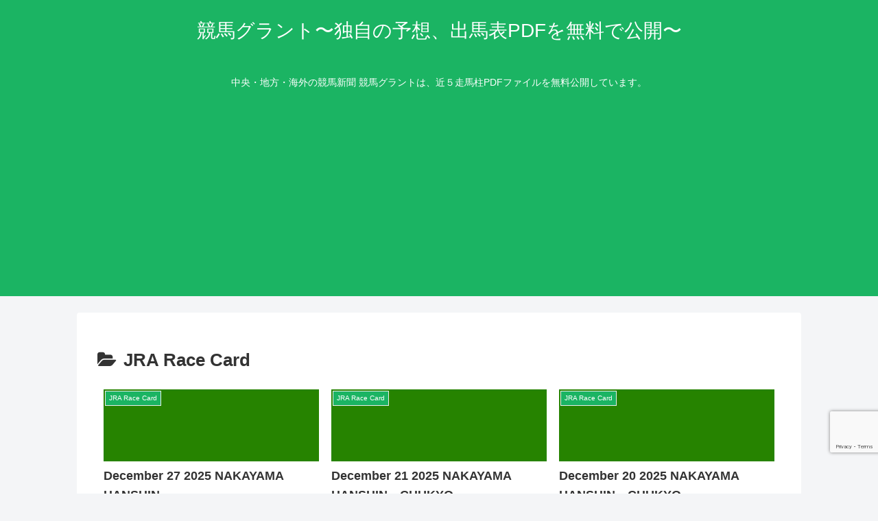

--- FILE ---
content_type: text/html; charset=utf-8
request_url: https://www.google.com/recaptcha/api2/anchor?ar=1&k=6LfJyNcUAAAAAI8q7mrY8rjNZXV2qnIbN0Mge8aN&co=aHR0cHM6Ly9rZWliYWdyYW50LmpwOjQ0Mw..&hl=en&v=7gg7H51Q-naNfhmCP3_R47ho&size=invisible&anchor-ms=20000&execute-ms=30000&cb=ur9yu3bu4np0
body_size: 48425
content:
<!DOCTYPE HTML><html dir="ltr" lang="en"><head><meta http-equiv="Content-Type" content="text/html; charset=UTF-8">
<meta http-equiv="X-UA-Compatible" content="IE=edge">
<title>reCAPTCHA</title>
<style type="text/css">
/* cyrillic-ext */
@font-face {
  font-family: 'Roboto';
  font-style: normal;
  font-weight: 400;
  font-stretch: 100%;
  src: url(//fonts.gstatic.com/s/roboto/v48/KFO7CnqEu92Fr1ME7kSn66aGLdTylUAMa3GUBHMdazTgWw.woff2) format('woff2');
  unicode-range: U+0460-052F, U+1C80-1C8A, U+20B4, U+2DE0-2DFF, U+A640-A69F, U+FE2E-FE2F;
}
/* cyrillic */
@font-face {
  font-family: 'Roboto';
  font-style: normal;
  font-weight: 400;
  font-stretch: 100%;
  src: url(//fonts.gstatic.com/s/roboto/v48/KFO7CnqEu92Fr1ME7kSn66aGLdTylUAMa3iUBHMdazTgWw.woff2) format('woff2');
  unicode-range: U+0301, U+0400-045F, U+0490-0491, U+04B0-04B1, U+2116;
}
/* greek-ext */
@font-face {
  font-family: 'Roboto';
  font-style: normal;
  font-weight: 400;
  font-stretch: 100%;
  src: url(//fonts.gstatic.com/s/roboto/v48/KFO7CnqEu92Fr1ME7kSn66aGLdTylUAMa3CUBHMdazTgWw.woff2) format('woff2');
  unicode-range: U+1F00-1FFF;
}
/* greek */
@font-face {
  font-family: 'Roboto';
  font-style: normal;
  font-weight: 400;
  font-stretch: 100%;
  src: url(//fonts.gstatic.com/s/roboto/v48/KFO7CnqEu92Fr1ME7kSn66aGLdTylUAMa3-UBHMdazTgWw.woff2) format('woff2');
  unicode-range: U+0370-0377, U+037A-037F, U+0384-038A, U+038C, U+038E-03A1, U+03A3-03FF;
}
/* math */
@font-face {
  font-family: 'Roboto';
  font-style: normal;
  font-weight: 400;
  font-stretch: 100%;
  src: url(//fonts.gstatic.com/s/roboto/v48/KFO7CnqEu92Fr1ME7kSn66aGLdTylUAMawCUBHMdazTgWw.woff2) format('woff2');
  unicode-range: U+0302-0303, U+0305, U+0307-0308, U+0310, U+0312, U+0315, U+031A, U+0326-0327, U+032C, U+032F-0330, U+0332-0333, U+0338, U+033A, U+0346, U+034D, U+0391-03A1, U+03A3-03A9, U+03B1-03C9, U+03D1, U+03D5-03D6, U+03F0-03F1, U+03F4-03F5, U+2016-2017, U+2034-2038, U+203C, U+2040, U+2043, U+2047, U+2050, U+2057, U+205F, U+2070-2071, U+2074-208E, U+2090-209C, U+20D0-20DC, U+20E1, U+20E5-20EF, U+2100-2112, U+2114-2115, U+2117-2121, U+2123-214F, U+2190, U+2192, U+2194-21AE, U+21B0-21E5, U+21F1-21F2, U+21F4-2211, U+2213-2214, U+2216-22FF, U+2308-230B, U+2310, U+2319, U+231C-2321, U+2336-237A, U+237C, U+2395, U+239B-23B7, U+23D0, U+23DC-23E1, U+2474-2475, U+25AF, U+25B3, U+25B7, U+25BD, U+25C1, U+25CA, U+25CC, U+25FB, U+266D-266F, U+27C0-27FF, U+2900-2AFF, U+2B0E-2B11, U+2B30-2B4C, U+2BFE, U+3030, U+FF5B, U+FF5D, U+1D400-1D7FF, U+1EE00-1EEFF;
}
/* symbols */
@font-face {
  font-family: 'Roboto';
  font-style: normal;
  font-weight: 400;
  font-stretch: 100%;
  src: url(//fonts.gstatic.com/s/roboto/v48/KFO7CnqEu92Fr1ME7kSn66aGLdTylUAMaxKUBHMdazTgWw.woff2) format('woff2');
  unicode-range: U+0001-000C, U+000E-001F, U+007F-009F, U+20DD-20E0, U+20E2-20E4, U+2150-218F, U+2190, U+2192, U+2194-2199, U+21AF, U+21E6-21F0, U+21F3, U+2218-2219, U+2299, U+22C4-22C6, U+2300-243F, U+2440-244A, U+2460-24FF, U+25A0-27BF, U+2800-28FF, U+2921-2922, U+2981, U+29BF, U+29EB, U+2B00-2BFF, U+4DC0-4DFF, U+FFF9-FFFB, U+10140-1018E, U+10190-1019C, U+101A0, U+101D0-101FD, U+102E0-102FB, U+10E60-10E7E, U+1D2C0-1D2D3, U+1D2E0-1D37F, U+1F000-1F0FF, U+1F100-1F1AD, U+1F1E6-1F1FF, U+1F30D-1F30F, U+1F315, U+1F31C, U+1F31E, U+1F320-1F32C, U+1F336, U+1F378, U+1F37D, U+1F382, U+1F393-1F39F, U+1F3A7-1F3A8, U+1F3AC-1F3AF, U+1F3C2, U+1F3C4-1F3C6, U+1F3CA-1F3CE, U+1F3D4-1F3E0, U+1F3ED, U+1F3F1-1F3F3, U+1F3F5-1F3F7, U+1F408, U+1F415, U+1F41F, U+1F426, U+1F43F, U+1F441-1F442, U+1F444, U+1F446-1F449, U+1F44C-1F44E, U+1F453, U+1F46A, U+1F47D, U+1F4A3, U+1F4B0, U+1F4B3, U+1F4B9, U+1F4BB, U+1F4BF, U+1F4C8-1F4CB, U+1F4D6, U+1F4DA, U+1F4DF, U+1F4E3-1F4E6, U+1F4EA-1F4ED, U+1F4F7, U+1F4F9-1F4FB, U+1F4FD-1F4FE, U+1F503, U+1F507-1F50B, U+1F50D, U+1F512-1F513, U+1F53E-1F54A, U+1F54F-1F5FA, U+1F610, U+1F650-1F67F, U+1F687, U+1F68D, U+1F691, U+1F694, U+1F698, U+1F6AD, U+1F6B2, U+1F6B9-1F6BA, U+1F6BC, U+1F6C6-1F6CF, U+1F6D3-1F6D7, U+1F6E0-1F6EA, U+1F6F0-1F6F3, U+1F6F7-1F6FC, U+1F700-1F7FF, U+1F800-1F80B, U+1F810-1F847, U+1F850-1F859, U+1F860-1F887, U+1F890-1F8AD, U+1F8B0-1F8BB, U+1F8C0-1F8C1, U+1F900-1F90B, U+1F93B, U+1F946, U+1F984, U+1F996, U+1F9E9, U+1FA00-1FA6F, U+1FA70-1FA7C, U+1FA80-1FA89, U+1FA8F-1FAC6, U+1FACE-1FADC, U+1FADF-1FAE9, U+1FAF0-1FAF8, U+1FB00-1FBFF;
}
/* vietnamese */
@font-face {
  font-family: 'Roboto';
  font-style: normal;
  font-weight: 400;
  font-stretch: 100%;
  src: url(//fonts.gstatic.com/s/roboto/v48/KFO7CnqEu92Fr1ME7kSn66aGLdTylUAMa3OUBHMdazTgWw.woff2) format('woff2');
  unicode-range: U+0102-0103, U+0110-0111, U+0128-0129, U+0168-0169, U+01A0-01A1, U+01AF-01B0, U+0300-0301, U+0303-0304, U+0308-0309, U+0323, U+0329, U+1EA0-1EF9, U+20AB;
}
/* latin-ext */
@font-face {
  font-family: 'Roboto';
  font-style: normal;
  font-weight: 400;
  font-stretch: 100%;
  src: url(//fonts.gstatic.com/s/roboto/v48/KFO7CnqEu92Fr1ME7kSn66aGLdTylUAMa3KUBHMdazTgWw.woff2) format('woff2');
  unicode-range: U+0100-02BA, U+02BD-02C5, U+02C7-02CC, U+02CE-02D7, U+02DD-02FF, U+0304, U+0308, U+0329, U+1D00-1DBF, U+1E00-1E9F, U+1EF2-1EFF, U+2020, U+20A0-20AB, U+20AD-20C0, U+2113, U+2C60-2C7F, U+A720-A7FF;
}
/* latin */
@font-face {
  font-family: 'Roboto';
  font-style: normal;
  font-weight: 400;
  font-stretch: 100%;
  src: url(//fonts.gstatic.com/s/roboto/v48/KFO7CnqEu92Fr1ME7kSn66aGLdTylUAMa3yUBHMdazQ.woff2) format('woff2');
  unicode-range: U+0000-00FF, U+0131, U+0152-0153, U+02BB-02BC, U+02C6, U+02DA, U+02DC, U+0304, U+0308, U+0329, U+2000-206F, U+20AC, U+2122, U+2191, U+2193, U+2212, U+2215, U+FEFF, U+FFFD;
}
/* cyrillic-ext */
@font-face {
  font-family: 'Roboto';
  font-style: normal;
  font-weight: 500;
  font-stretch: 100%;
  src: url(//fonts.gstatic.com/s/roboto/v48/KFO7CnqEu92Fr1ME7kSn66aGLdTylUAMa3GUBHMdazTgWw.woff2) format('woff2');
  unicode-range: U+0460-052F, U+1C80-1C8A, U+20B4, U+2DE0-2DFF, U+A640-A69F, U+FE2E-FE2F;
}
/* cyrillic */
@font-face {
  font-family: 'Roboto';
  font-style: normal;
  font-weight: 500;
  font-stretch: 100%;
  src: url(//fonts.gstatic.com/s/roboto/v48/KFO7CnqEu92Fr1ME7kSn66aGLdTylUAMa3iUBHMdazTgWw.woff2) format('woff2');
  unicode-range: U+0301, U+0400-045F, U+0490-0491, U+04B0-04B1, U+2116;
}
/* greek-ext */
@font-face {
  font-family: 'Roboto';
  font-style: normal;
  font-weight: 500;
  font-stretch: 100%;
  src: url(//fonts.gstatic.com/s/roboto/v48/KFO7CnqEu92Fr1ME7kSn66aGLdTylUAMa3CUBHMdazTgWw.woff2) format('woff2');
  unicode-range: U+1F00-1FFF;
}
/* greek */
@font-face {
  font-family: 'Roboto';
  font-style: normal;
  font-weight: 500;
  font-stretch: 100%;
  src: url(//fonts.gstatic.com/s/roboto/v48/KFO7CnqEu92Fr1ME7kSn66aGLdTylUAMa3-UBHMdazTgWw.woff2) format('woff2');
  unicode-range: U+0370-0377, U+037A-037F, U+0384-038A, U+038C, U+038E-03A1, U+03A3-03FF;
}
/* math */
@font-face {
  font-family: 'Roboto';
  font-style: normal;
  font-weight: 500;
  font-stretch: 100%;
  src: url(//fonts.gstatic.com/s/roboto/v48/KFO7CnqEu92Fr1ME7kSn66aGLdTylUAMawCUBHMdazTgWw.woff2) format('woff2');
  unicode-range: U+0302-0303, U+0305, U+0307-0308, U+0310, U+0312, U+0315, U+031A, U+0326-0327, U+032C, U+032F-0330, U+0332-0333, U+0338, U+033A, U+0346, U+034D, U+0391-03A1, U+03A3-03A9, U+03B1-03C9, U+03D1, U+03D5-03D6, U+03F0-03F1, U+03F4-03F5, U+2016-2017, U+2034-2038, U+203C, U+2040, U+2043, U+2047, U+2050, U+2057, U+205F, U+2070-2071, U+2074-208E, U+2090-209C, U+20D0-20DC, U+20E1, U+20E5-20EF, U+2100-2112, U+2114-2115, U+2117-2121, U+2123-214F, U+2190, U+2192, U+2194-21AE, U+21B0-21E5, U+21F1-21F2, U+21F4-2211, U+2213-2214, U+2216-22FF, U+2308-230B, U+2310, U+2319, U+231C-2321, U+2336-237A, U+237C, U+2395, U+239B-23B7, U+23D0, U+23DC-23E1, U+2474-2475, U+25AF, U+25B3, U+25B7, U+25BD, U+25C1, U+25CA, U+25CC, U+25FB, U+266D-266F, U+27C0-27FF, U+2900-2AFF, U+2B0E-2B11, U+2B30-2B4C, U+2BFE, U+3030, U+FF5B, U+FF5D, U+1D400-1D7FF, U+1EE00-1EEFF;
}
/* symbols */
@font-face {
  font-family: 'Roboto';
  font-style: normal;
  font-weight: 500;
  font-stretch: 100%;
  src: url(//fonts.gstatic.com/s/roboto/v48/KFO7CnqEu92Fr1ME7kSn66aGLdTylUAMaxKUBHMdazTgWw.woff2) format('woff2');
  unicode-range: U+0001-000C, U+000E-001F, U+007F-009F, U+20DD-20E0, U+20E2-20E4, U+2150-218F, U+2190, U+2192, U+2194-2199, U+21AF, U+21E6-21F0, U+21F3, U+2218-2219, U+2299, U+22C4-22C6, U+2300-243F, U+2440-244A, U+2460-24FF, U+25A0-27BF, U+2800-28FF, U+2921-2922, U+2981, U+29BF, U+29EB, U+2B00-2BFF, U+4DC0-4DFF, U+FFF9-FFFB, U+10140-1018E, U+10190-1019C, U+101A0, U+101D0-101FD, U+102E0-102FB, U+10E60-10E7E, U+1D2C0-1D2D3, U+1D2E0-1D37F, U+1F000-1F0FF, U+1F100-1F1AD, U+1F1E6-1F1FF, U+1F30D-1F30F, U+1F315, U+1F31C, U+1F31E, U+1F320-1F32C, U+1F336, U+1F378, U+1F37D, U+1F382, U+1F393-1F39F, U+1F3A7-1F3A8, U+1F3AC-1F3AF, U+1F3C2, U+1F3C4-1F3C6, U+1F3CA-1F3CE, U+1F3D4-1F3E0, U+1F3ED, U+1F3F1-1F3F3, U+1F3F5-1F3F7, U+1F408, U+1F415, U+1F41F, U+1F426, U+1F43F, U+1F441-1F442, U+1F444, U+1F446-1F449, U+1F44C-1F44E, U+1F453, U+1F46A, U+1F47D, U+1F4A3, U+1F4B0, U+1F4B3, U+1F4B9, U+1F4BB, U+1F4BF, U+1F4C8-1F4CB, U+1F4D6, U+1F4DA, U+1F4DF, U+1F4E3-1F4E6, U+1F4EA-1F4ED, U+1F4F7, U+1F4F9-1F4FB, U+1F4FD-1F4FE, U+1F503, U+1F507-1F50B, U+1F50D, U+1F512-1F513, U+1F53E-1F54A, U+1F54F-1F5FA, U+1F610, U+1F650-1F67F, U+1F687, U+1F68D, U+1F691, U+1F694, U+1F698, U+1F6AD, U+1F6B2, U+1F6B9-1F6BA, U+1F6BC, U+1F6C6-1F6CF, U+1F6D3-1F6D7, U+1F6E0-1F6EA, U+1F6F0-1F6F3, U+1F6F7-1F6FC, U+1F700-1F7FF, U+1F800-1F80B, U+1F810-1F847, U+1F850-1F859, U+1F860-1F887, U+1F890-1F8AD, U+1F8B0-1F8BB, U+1F8C0-1F8C1, U+1F900-1F90B, U+1F93B, U+1F946, U+1F984, U+1F996, U+1F9E9, U+1FA00-1FA6F, U+1FA70-1FA7C, U+1FA80-1FA89, U+1FA8F-1FAC6, U+1FACE-1FADC, U+1FADF-1FAE9, U+1FAF0-1FAF8, U+1FB00-1FBFF;
}
/* vietnamese */
@font-face {
  font-family: 'Roboto';
  font-style: normal;
  font-weight: 500;
  font-stretch: 100%;
  src: url(//fonts.gstatic.com/s/roboto/v48/KFO7CnqEu92Fr1ME7kSn66aGLdTylUAMa3OUBHMdazTgWw.woff2) format('woff2');
  unicode-range: U+0102-0103, U+0110-0111, U+0128-0129, U+0168-0169, U+01A0-01A1, U+01AF-01B0, U+0300-0301, U+0303-0304, U+0308-0309, U+0323, U+0329, U+1EA0-1EF9, U+20AB;
}
/* latin-ext */
@font-face {
  font-family: 'Roboto';
  font-style: normal;
  font-weight: 500;
  font-stretch: 100%;
  src: url(//fonts.gstatic.com/s/roboto/v48/KFO7CnqEu92Fr1ME7kSn66aGLdTylUAMa3KUBHMdazTgWw.woff2) format('woff2');
  unicode-range: U+0100-02BA, U+02BD-02C5, U+02C7-02CC, U+02CE-02D7, U+02DD-02FF, U+0304, U+0308, U+0329, U+1D00-1DBF, U+1E00-1E9F, U+1EF2-1EFF, U+2020, U+20A0-20AB, U+20AD-20C0, U+2113, U+2C60-2C7F, U+A720-A7FF;
}
/* latin */
@font-face {
  font-family: 'Roboto';
  font-style: normal;
  font-weight: 500;
  font-stretch: 100%;
  src: url(//fonts.gstatic.com/s/roboto/v48/KFO7CnqEu92Fr1ME7kSn66aGLdTylUAMa3yUBHMdazQ.woff2) format('woff2');
  unicode-range: U+0000-00FF, U+0131, U+0152-0153, U+02BB-02BC, U+02C6, U+02DA, U+02DC, U+0304, U+0308, U+0329, U+2000-206F, U+20AC, U+2122, U+2191, U+2193, U+2212, U+2215, U+FEFF, U+FFFD;
}
/* cyrillic-ext */
@font-face {
  font-family: 'Roboto';
  font-style: normal;
  font-weight: 900;
  font-stretch: 100%;
  src: url(//fonts.gstatic.com/s/roboto/v48/KFO7CnqEu92Fr1ME7kSn66aGLdTylUAMa3GUBHMdazTgWw.woff2) format('woff2');
  unicode-range: U+0460-052F, U+1C80-1C8A, U+20B4, U+2DE0-2DFF, U+A640-A69F, U+FE2E-FE2F;
}
/* cyrillic */
@font-face {
  font-family: 'Roboto';
  font-style: normal;
  font-weight: 900;
  font-stretch: 100%;
  src: url(//fonts.gstatic.com/s/roboto/v48/KFO7CnqEu92Fr1ME7kSn66aGLdTylUAMa3iUBHMdazTgWw.woff2) format('woff2');
  unicode-range: U+0301, U+0400-045F, U+0490-0491, U+04B0-04B1, U+2116;
}
/* greek-ext */
@font-face {
  font-family: 'Roboto';
  font-style: normal;
  font-weight: 900;
  font-stretch: 100%;
  src: url(//fonts.gstatic.com/s/roboto/v48/KFO7CnqEu92Fr1ME7kSn66aGLdTylUAMa3CUBHMdazTgWw.woff2) format('woff2');
  unicode-range: U+1F00-1FFF;
}
/* greek */
@font-face {
  font-family: 'Roboto';
  font-style: normal;
  font-weight: 900;
  font-stretch: 100%;
  src: url(//fonts.gstatic.com/s/roboto/v48/KFO7CnqEu92Fr1ME7kSn66aGLdTylUAMa3-UBHMdazTgWw.woff2) format('woff2');
  unicode-range: U+0370-0377, U+037A-037F, U+0384-038A, U+038C, U+038E-03A1, U+03A3-03FF;
}
/* math */
@font-face {
  font-family: 'Roboto';
  font-style: normal;
  font-weight: 900;
  font-stretch: 100%;
  src: url(//fonts.gstatic.com/s/roboto/v48/KFO7CnqEu92Fr1ME7kSn66aGLdTylUAMawCUBHMdazTgWw.woff2) format('woff2');
  unicode-range: U+0302-0303, U+0305, U+0307-0308, U+0310, U+0312, U+0315, U+031A, U+0326-0327, U+032C, U+032F-0330, U+0332-0333, U+0338, U+033A, U+0346, U+034D, U+0391-03A1, U+03A3-03A9, U+03B1-03C9, U+03D1, U+03D5-03D6, U+03F0-03F1, U+03F4-03F5, U+2016-2017, U+2034-2038, U+203C, U+2040, U+2043, U+2047, U+2050, U+2057, U+205F, U+2070-2071, U+2074-208E, U+2090-209C, U+20D0-20DC, U+20E1, U+20E5-20EF, U+2100-2112, U+2114-2115, U+2117-2121, U+2123-214F, U+2190, U+2192, U+2194-21AE, U+21B0-21E5, U+21F1-21F2, U+21F4-2211, U+2213-2214, U+2216-22FF, U+2308-230B, U+2310, U+2319, U+231C-2321, U+2336-237A, U+237C, U+2395, U+239B-23B7, U+23D0, U+23DC-23E1, U+2474-2475, U+25AF, U+25B3, U+25B7, U+25BD, U+25C1, U+25CA, U+25CC, U+25FB, U+266D-266F, U+27C0-27FF, U+2900-2AFF, U+2B0E-2B11, U+2B30-2B4C, U+2BFE, U+3030, U+FF5B, U+FF5D, U+1D400-1D7FF, U+1EE00-1EEFF;
}
/* symbols */
@font-face {
  font-family: 'Roboto';
  font-style: normal;
  font-weight: 900;
  font-stretch: 100%;
  src: url(//fonts.gstatic.com/s/roboto/v48/KFO7CnqEu92Fr1ME7kSn66aGLdTylUAMaxKUBHMdazTgWw.woff2) format('woff2');
  unicode-range: U+0001-000C, U+000E-001F, U+007F-009F, U+20DD-20E0, U+20E2-20E4, U+2150-218F, U+2190, U+2192, U+2194-2199, U+21AF, U+21E6-21F0, U+21F3, U+2218-2219, U+2299, U+22C4-22C6, U+2300-243F, U+2440-244A, U+2460-24FF, U+25A0-27BF, U+2800-28FF, U+2921-2922, U+2981, U+29BF, U+29EB, U+2B00-2BFF, U+4DC0-4DFF, U+FFF9-FFFB, U+10140-1018E, U+10190-1019C, U+101A0, U+101D0-101FD, U+102E0-102FB, U+10E60-10E7E, U+1D2C0-1D2D3, U+1D2E0-1D37F, U+1F000-1F0FF, U+1F100-1F1AD, U+1F1E6-1F1FF, U+1F30D-1F30F, U+1F315, U+1F31C, U+1F31E, U+1F320-1F32C, U+1F336, U+1F378, U+1F37D, U+1F382, U+1F393-1F39F, U+1F3A7-1F3A8, U+1F3AC-1F3AF, U+1F3C2, U+1F3C4-1F3C6, U+1F3CA-1F3CE, U+1F3D4-1F3E0, U+1F3ED, U+1F3F1-1F3F3, U+1F3F5-1F3F7, U+1F408, U+1F415, U+1F41F, U+1F426, U+1F43F, U+1F441-1F442, U+1F444, U+1F446-1F449, U+1F44C-1F44E, U+1F453, U+1F46A, U+1F47D, U+1F4A3, U+1F4B0, U+1F4B3, U+1F4B9, U+1F4BB, U+1F4BF, U+1F4C8-1F4CB, U+1F4D6, U+1F4DA, U+1F4DF, U+1F4E3-1F4E6, U+1F4EA-1F4ED, U+1F4F7, U+1F4F9-1F4FB, U+1F4FD-1F4FE, U+1F503, U+1F507-1F50B, U+1F50D, U+1F512-1F513, U+1F53E-1F54A, U+1F54F-1F5FA, U+1F610, U+1F650-1F67F, U+1F687, U+1F68D, U+1F691, U+1F694, U+1F698, U+1F6AD, U+1F6B2, U+1F6B9-1F6BA, U+1F6BC, U+1F6C6-1F6CF, U+1F6D3-1F6D7, U+1F6E0-1F6EA, U+1F6F0-1F6F3, U+1F6F7-1F6FC, U+1F700-1F7FF, U+1F800-1F80B, U+1F810-1F847, U+1F850-1F859, U+1F860-1F887, U+1F890-1F8AD, U+1F8B0-1F8BB, U+1F8C0-1F8C1, U+1F900-1F90B, U+1F93B, U+1F946, U+1F984, U+1F996, U+1F9E9, U+1FA00-1FA6F, U+1FA70-1FA7C, U+1FA80-1FA89, U+1FA8F-1FAC6, U+1FACE-1FADC, U+1FADF-1FAE9, U+1FAF0-1FAF8, U+1FB00-1FBFF;
}
/* vietnamese */
@font-face {
  font-family: 'Roboto';
  font-style: normal;
  font-weight: 900;
  font-stretch: 100%;
  src: url(//fonts.gstatic.com/s/roboto/v48/KFO7CnqEu92Fr1ME7kSn66aGLdTylUAMa3OUBHMdazTgWw.woff2) format('woff2');
  unicode-range: U+0102-0103, U+0110-0111, U+0128-0129, U+0168-0169, U+01A0-01A1, U+01AF-01B0, U+0300-0301, U+0303-0304, U+0308-0309, U+0323, U+0329, U+1EA0-1EF9, U+20AB;
}
/* latin-ext */
@font-face {
  font-family: 'Roboto';
  font-style: normal;
  font-weight: 900;
  font-stretch: 100%;
  src: url(//fonts.gstatic.com/s/roboto/v48/KFO7CnqEu92Fr1ME7kSn66aGLdTylUAMa3KUBHMdazTgWw.woff2) format('woff2');
  unicode-range: U+0100-02BA, U+02BD-02C5, U+02C7-02CC, U+02CE-02D7, U+02DD-02FF, U+0304, U+0308, U+0329, U+1D00-1DBF, U+1E00-1E9F, U+1EF2-1EFF, U+2020, U+20A0-20AB, U+20AD-20C0, U+2113, U+2C60-2C7F, U+A720-A7FF;
}
/* latin */
@font-face {
  font-family: 'Roboto';
  font-style: normal;
  font-weight: 900;
  font-stretch: 100%;
  src: url(//fonts.gstatic.com/s/roboto/v48/KFO7CnqEu92Fr1ME7kSn66aGLdTylUAMa3yUBHMdazQ.woff2) format('woff2');
  unicode-range: U+0000-00FF, U+0131, U+0152-0153, U+02BB-02BC, U+02C6, U+02DA, U+02DC, U+0304, U+0308, U+0329, U+2000-206F, U+20AC, U+2122, U+2191, U+2193, U+2212, U+2215, U+FEFF, U+FFFD;
}

</style>
<link rel="stylesheet" type="text/css" href="https://www.gstatic.com/recaptcha/releases/7gg7H51Q-naNfhmCP3_R47ho/styles__ltr.css">
<script nonce="mHDlH0vseQYdVuhCaaoDQg" type="text/javascript">window['__recaptcha_api'] = 'https://www.google.com/recaptcha/api2/';</script>
<script type="text/javascript" src="https://www.gstatic.com/recaptcha/releases/7gg7H51Q-naNfhmCP3_R47ho/recaptcha__en.js" nonce="mHDlH0vseQYdVuhCaaoDQg">
      
    </script></head>
<body><div id="rc-anchor-alert" class="rc-anchor-alert"></div>
<input type="hidden" id="recaptcha-token" value="[base64]">
<script type="text/javascript" nonce="mHDlH0vseQYdVuhCaaoDQg">
      recaptcha.anchor.Main.init("[\x22ainput\x22,[\x22bgdata\x22,\x22\x22,\[base64]/[base64]/[base64]/[base64]/cjw8ejpyPj4+eil9Y2F0Y2gobCl7dGhyb3cgbDt9fSxIPWZ1bmN0aW9uKHcsdCx6KXtpZih3PT0xOTR8fHc9PTIwOCl0LnZbd10/dC52W3ddLmNvbmNhdCh6KTp0LnZbd109b2Yoeix0KTtlbHNle2lmKHQuYkImJnchPTMxNylyZXR1cm47dz09NjZ8fHc9PTEyMnx8dz09NDcwfHx3PT00NHx8dz09NDE2fHx3PT0zOTd8fHc9PTQyMXx8dz09Njh8fHc9PTcwfHx3PT0xODQ/[base64]/[base64]/[base64]/bmV3IGRbVl0oSlswXSk6cD09Mj9uZXcgZFtWXShKWzBdLEpbMV0pOnA9PTM/bmV3IGRbVl0oSlswXSxKWzFdLEpbMl0pOnA9PTQ/[base64]/[base64]/[base64]/[base64]\x22,\[base64]\x22,\x22wqdZw5rDusOxw4vDicKGwr4aw6tzw5HDg8KSUQHCjMODOcOkwo9TRcK6fhs4w49ww5jCh8KrOxJowpE7w4XClG1Kw6BYPhdDLMKqBhfClsOSwqDDtGzCiA8kVFk8IcKWf8OSwqXDqy1YdFPCjMOlDcOheXp1BT5Zw6/[base64]/[base64]/[base64]/DhcOKKsOjA8OxCkctUShBwpHCnsOcwrp8U8OHwoYhw5czw7/CvMOXGhNxIHvCgcObw5HCs1LDtMOedMKZFsOKZgzCsMK7Q8OjBMKLYD7DlRoaXUDCoMO1D8K9w6PDvsKoMMOGw4Ukw7ISwrfDtxxxUBHDuWHClxZVHMOJd8KTX8OyIcKuIMKqwo80w4jDpijCjsOecMOxwqLCvVbCpcO+w5wzbFYAw6Mhwp7Clw/ClA/[base64]/[base64]/Cpjc3wp3Cs8KJw5DDvSrDkU7DgxjConfClEk9w6EwwpM7w6YCwrfDsQ0+w7BLw5vCucOHB8Kpw5RJY8K3w4bDhE/[base64]/[base64]/LsOxw4LDv3opwrLCqnJCw598OMKYF8KFSMKYCMKuDsKNH3pzw7lWw63DvAIBMAQEwqbClMKnM3F3w7fDuC4hwqgww4fCtgLCoWfCiDbDgMKtaMKlw6UiwqIqw68UC8Onwq7CpnU/dcO7UlvDl2zDrsOHbBPDjgRcbEAwHsK6ACNYwqguwoHCtShjw4PCosK8w6zCi3Q1EMKEw4/DksO1wrJKwr1bDngVTCPCqR/[base64]/DoDt8A8KRwpUBw6pfw5oJMhIoSsKmw7tXOglJw7xzw6TDuF0YesK0WxAFO2nCoGvDoiB5wrp/w5TDlMOaL8KdUi1ddMOgJ8OswqIww61gGi7DlSR9H8KEQGbCnj/DpMOrwoYYTcKsf8OqwoVUwopjw6jDv2oJw5d6w7NVXMK5MQQRwpHCmcKXE0vClsObw6srwrBQw5k3SXHDr13DonXDhyUhcwR+fsKuKcKSw6JSIwbCj8Kiw6/CtMK/IVTDiRLCtMOuFcKPPw/ChsKAw4QLw6ZlwpbDmmsCwqTCkhHCjsKcwoNEITFxw5ovwpDDjcOiOBrDrCjCksKfT8OYXUlOwrXDsh3CjysNcsKrw7x4aMORVnE/wq88fcOcfMKRZ8O/MVYwwo4uw7bDl8OGwrfCnsK9wq58wpTCs8OMQ8OIb8OkK3jCnnzDj2bCn2Ujwo3DicO9w44bwr3CusKlNcKewqxvwpjCiMKywq/ChMKdwpHDpUjCoBvDnmN3F8KUEcKKVgUMwrtewr1JwpnDi8OiJVnDtlZAFcK5GwPClicAH8KawqbCu8OjwrrDicOdUHPDq8KlwpJaw47DvQPDsxcXw6DDjXkiw7TCm8OBesOOwpzDjcKGUhEYwq7CrnYTDsOZwp0CSsO/w6k9dixBKMKRDsK6DnvCozVawoZNw7LDpsKWwq8kTMO7w4fCqMO7woDDnFbDkQVswrPCtsKXwpvDisOyEMK6wqQPXihWScOywr7CpD4PY0rCuMO5RX4Zwq/Dt0wawqtGecKSCcKKQMO2XBMVFsOdw63CmGIdw7o0GsO6wrw1XUnClcO0wqDChMOYf8OpX37DonlZwpM5wpVNH1TCr8KVBcKCw7V2YsOOQ03Cs8OgwoLDkg90w6YoBcKyw69qfsKDUGpcw7kXwp3Ck8OAw4dhwp0Tw64Nf23ChcKUwo/[base64]/[base64]/axTCo8KEYVTDsBkIWF5yAH7Ck8KAwoICIQbCl8ORIBvDqlzClcKgw5ImJ8OVwp/CjsOTWMOSG2vDjsKpwpgswq3Cr8KPwpDDtmXCklwHw6wWw4QfwpHChMK5woPCo8OGRMKHdMOvw7tiwpHDnMKFwo9Yw4PCmAVLYcKCCcOmNk7Ds8OhTHfCmMOMwpQxw5JmwpAvK8OjN8Kbw78/wojCl2HCiMO0w4jCqsOQSBNFw6omZMKtTMKMQMK8YsOLYQfClkADwqvDusKawrrCqEk7FMK5aRsXA8Oywr1fwqZwaGLCjhEAw6x1w4nCvMKow5swK8O1wqfCtsORK1jCv8K6w5kZw4pNwoY8McK3w5VDw4VxBwPDvk3Cs8Kzwr9+wp0ow5/CqcKZCcK9aBXDvsOZOMO1GmTCkcO5OA3DtlJRYh/DmCzDq0wwd8ObE8KjwrDDosKmOsKNwqQwwrYbcWkewqUJw5nCtMONXcKLwpYawqI1GsKzw6fCgsOgwpsnP8Kow4RUwr3Csx/[base64]/UcO6O8OkIMKLPwrDjMKOQQR0ZEdEwooVAx9DDsKowqB5RQlGw7o2w6vCkwLDsVZJwot7aQ3Cp8KswrcIEcO0w4gKwrHDt0vCoxlWGHTCrsKfPsOnGULDjHjDqRUkw5PDgU4sC8OHwp1+cD/DgMOQwqvDkMOLw7LChMOvScOCNMKVX8KjTMOowrR8TMKSez4kw6zDgVLDlMKZXsKEw7Y5JcOzBcO8wq9pw7s/[base64]/CogoGw4JuUgscw57CsUFCZUTCnTNuw4vCjQXCkmcvw4t0CMO5w57DulvDr8Kbw4pMwpzCiUhVwqxVRsK9VMOQRMKjdl3DkBlyUEwFIsOiGmwaw6XCg2fDuMKhw53Ck8K7VhoLw7dBw7hVVnITwqnDrgzCr8KPEEDCvj/CoxnCnsKRM1k/[base64]/[base64]/DgMKOGTgQw5XCp8K6w77CkcOOwrjCiX8Ywq3CrxXCq8KNMHldTwVSwo/CscOEwpHCgsOYw60+aAxfZkUUwrvCu0/DsnbCosOgwovDucKlVlXDh2XCgsOow6nDhcKSwpQZPjvChDYKBjLCn8O6AkHCv3fDnMOGwq/[base64]/[base64]/aQ/[base64]/Do3HDmMKgwrvCpMK8wrPDoCEdFzI5wpMVdSrDj8K+w5cpw7EIw7k2wozCvMKJBCQlw6BNw5DChXvDnMO7HsK4CcKrwqzDtMOZZWA/[base64]/w4jDqWnDjx9WLEfCmWRCBmxmHcKdXcO8w7BAw4B4woHCiB0Yw74pwrbDojDCvMK0wpLCrsOvEMODwr9KwqdIPGBfM8OHw482w7bDq8O7wrDCqE7CqMOxHzkHSsKtExJjdDIhEzHDoD0Pw5nCu2oQLsKlP8O2w7/[base64]/CtXx2HGsOe8KCEnEFRcOdwrIuwr8Uw6cHw4EFQzLDpCJsKcOsL8KWwqfCnsOPw4LCvWsxU8OIw5IDesOyEm0VWVQ4wqhawrZhwqjDsMKVNMKFwoTDkcO3HQZIKQnCu8OTwql1w4dEwq3Ch2TCpMKVw5ZJwrfClQ/[base64]/DlHLDqRBKG8KBw7DDvMK6w4zCkWsYwrvCjsOgSsO+wqE7CRLChsOATxwFw5XDjxbCuxJJwodDJXtYGmPDtT7CncKyBlbDtcKHwoNTQ8Okw7zChsObw77CusOiw6jCl1bDhHrDpcOlL0TDsMOYDwbDmsOww73CmW/DrcOSLifCh8OIacKCwqnDkxPDql8Ew64HCj3CrMKeMsO9fsO1DsKiWMOhwo5ze3bCuFnDm8OcIcOJw67DvyLDj2AwwrDDicKMwoPCqMK9Y3DChcOzw6s/[base64]/wojDkMKbw5gRAnjCtwTDosK6wqHCo24fwqY+dsOXw5XChMKww7nCoMKBDMOdJsKGwoPCkcO6w5PDmAzCu2tjw5fCozLDl3Afw5fCpQhowpXDi0xlwp/[base64]/CmsKzEiJzMW3Ct8OqwqLDtcOIw4nDucKRwqJSe1jDucOoXMOvw6vCuA1bY8KFw699PEPCmMOAwr3DiAjDlMKCFnLDtCLCqUJpfMOWJD7DqMKew5tRwrvDkmwdDnIeEMOowpE6CMKww60wCEbCpsKHIFTCj8Omw6pZw5nDscO2w60WRRQyw7fCkB5zw645cgk3wp/DuMKgw6fDhcKiwrkvwr7DizcDwp7DisKVUMOFw6tmUcOpKzPCgVbCnsKcw6HCrHhsecOfwoYSVl4sYyfCusO8TXHDscKqwoZyw6sSc1HDrCsBw6TDlsKVw67CgcKXw4xtYVYrBHgjRTjCucOTWV4hw6/CkBnDmG47wpZMwqw6wpLDm8O3wqU2w73CqMK9wqDDuB7DohXDkRtswoFbO0rCmMOAw5fCrMKGw6TCvMOTdsOnX8OOw4/Co2TChcKWwrViwo/Cql1Jw7bDlMK+Fzg7wq7CinfDsh3Cv8OMwrzDpUJIwqFMwpbCrcOPOcK2R8OVPlhhPy4/VcKcwo4ww5kEeGQuTsKaKVJTBhfDpGBOcsOpJCB+BsKoKVTCnmvCtHU6w488w4vCjcOkwql6wr/DozULKAR8wprCt8Otw6fDvGHDiwfDvMOuwrZZw47DgB9HwoTCrg/Dm8KIw7fDv2ZfwrEFw7xJw6bDs3nDljfDiB/[base64]/CqMKmFMOQE8OUcHt2MMKHSjw1ChbCvXdVw49UcA92VsOmwprDoC7DlUrDlMK+H8OUY8KxwrHCmMKrw6rCrAMowq9kw6MtEUoOwrjCusKXB05uccO9wogEWcKxwr7CvyXDuMKDPcK2W8KzeMKuUcKjw7xHw6JQw40Kw6MFwq0ebD/[base64]/wprCrMKsw6FSw7xAN8K+Dm/DrsOSfsKkwobDgUrDlsOiwr0ALMOJOAzCusOHeW5TOcOMw4bCog7DocOQAFwAwobDoCzCm8O2wqTDjcOZVCTDsMO0wpnCjHfCuFw5wqDDk8KzwqYaw70Nwq/[base64]/[base64]/CmmE7TsO7w7/DkFVZZE0Tw7HCtRN9wrgJwr3Cm07DtAdkJcKmflrCjsKJwpQtJAvCvD/Dqx58wr7Ds8K4XMOlw6Bnw47CqsKpRHQPP8Ovw7jCtsKBQcOqdDTDsXc+ScKqw4DCijBvw74wwpQhV1DDhsKCWgjCvFl9bMOKw4EDbRbCjXzDrsKCw7PDsTvCscKqw7VowqPDtwttWiwUO3dtw544wrTCix/CkDTDrE59wq5fJnUTGhnDh8OECsOZw4gzJTd5Zg3DmsKIU2NlaAsOZsORSsKmczdme13CrsKBccKeMQVVRA9KcBAUwq/DuxZ+XcKLwqvDsjDCgFYHwpxcw7BJPm8cwrvCoHLCuQnCg8Kww5JBw5EFfcOBwqlxwr/Cu8KNJXbDncK1ZsKmLcKzw4zDn8Otw6vCoxXDqBUpXh/DiwsgBkHCn8OFw5oUwrfDssKiwrbDq1Y8w7IyLlnCsHUrw4TDvC7DtR17wpTDlQbDnhfCo8Ogw7o/[base64]/wqYmZ8OLJ8KNe8Kfw5MOw6vCh8OYw71IZcKvwovDsmcDwobDjsOedMKowq4RasONNMKZK8OMfMKOwp7DuEjDisKhNcKAai3CtB7Dg2clwppYw5PDsXLChk3CkMKUF8OVSBDCocOXOsKTXsO0FBvCuMOTwrTDoB13X8O8DMKMw67DgjHDt8K7wo7CgsK/ZMKvwo7ClsOJw6rDvjQXB8KNW8OhDho6WcOkZA7CjTnCj8KqUMKVSMKdwpDCk8KHDHbCkcO7wpLCmD5Iw5XCkkp1YMODRGRvw4LDvlrCoMKowqbCgcOow4x7IMO7wqXDvsKKEcO4w7w+w57DgcOJwobCp8KjTUcFwrQzLkrDp0/Cq0vCjCbCqFvDu8ODZQkLw7/CiVfDmEMtYgDCl8KiN8OIwqTCvMKXJsOXw7/Di8OQw5RBXFw9bGQRSw0ew4fDlsKewpHDhHIwdD0Zw4rCtnlvT8OCcVluYMOcPk8bCCvCocOLwqwTP1jDkm7Dh1fDvMOTR8ODw6IRPsOnw4TDon3CokPCoi/Dh8K3DlkQwq16wozCm3/Dkzcjw6hQDAQNZ8KYDMOcw4vCt8OJVnfDs8K0U8Ozwps0S8Klwr4Aw7fDigQbbcO6JVBEFMO5wp1Iwo7CmTfDiA8PckTCisKmwpcvwqvCv3DCgcKAwrtUw4R2LDfCrD9Owr/CjMKCVMKCwr92wplRQMORQVwSw43CtSDDtcO2w5QLax92dGfDp2HClnZMwrjDvxXDlsOTYwPDmsK1f3vDksKiJR4Uw4HDgsO5woXDmcOWGFQ9asKPw7xQF3chwrEjdMOIfsKcw6wpJ8KPCUIXcMKiZ8KSw5fCosKAw7A+cMONAx/[base64]/KTLDhcOqFsOswpXDqRnCtsKWw5jDqmfDgD7CvXTCtC41wrFXw4EiEMKiwos3fSZHwo/[base64]/CklXDhXFRN8OoHBVHIlTDhjEVRxjCiRrDgMKTw4zCjWdKwrPCiXsXXHFwe8OywqIKwpJRw4VPeDTCgFQ3wohtZ0LCoAnDiBnDmsO+w5vCmxxlAMO/wr7DusO8K2U7CnZuwo1tR8O9wpnCgFplwpd7WTVKw7hTw5nCuj4MejhVw5NgX8OyBsKmwrLDgMKTw5xMw6LCgwbDnMO7wohEe8K/wrVHw6ReO1p6w7IOK8KPKAfDusOnCsKJdMKmCMKHPsO4Ek3CpcOIM8KJw6J/J0x1wpHChRjCpSPDg8OmIRfDjXwxwqdTG8KNwrAQwq52OMKmbMOVKS4IaQoCw4w/w7zDvTbDu3dEw4/CmcONdiE4UcO+wrvClkAiw4hHIMORw47ChMK/wo7CqQPCr1FHPWE7RMKOLMOtf8OoWcKOwqtEw5dhw6IUWcOQw4tNCMO+cylwVsOgwogawqnCnBESYDtGw6NGwpvCjzZ+wrHDvsO+SAEQK8KiHUnCilbCssKReMORIxvDonPDmcKMWsO3w7xRwoDDvMKgEmLCicOsaFBnwo5iYB/[base64]/Dk8KjwqB8Z3LCu1nChcOaRW7CksOXMl3Ci8KBwpAPUWAtMSRRw7JWS8OQH3lwO1g9HsO9BcK1w6MfTCvDpkEFw5MBw4lRw4/CqkTCpcKgcWQjCMKYRERPFXnDvHNHesKTw40Ab8KoKWvCiSwLADfDlMOFw6nDgMKQwp3DpWnDj8KYAGjCs8Oqw5XDgcK/w55BBXkbw7VGI8KswphTw7F0B8OEMzzDj8Kzw4/DpsOjwpXDiRdew5EiGcOGw6zDvTfDicOyFsOow6d8w40Zw692wqB7eXbDvEkhw4cBY8O2w694IMKSfcOZLB9Ew5rCsi7Ch1HCpk7Dvz/[base64]/DpC0Hw47CusKJwrLDixlxwpTCgcKDwpRAw5Zlw4nDsWUDPgLCtcOJXcOyw44Nw5HDjiHCh306w7ZSw67CqTfDggVFLcOoGnzDrcKpGU/[base64]/CpTzDpsKrU8KvwprDjsOCw4A5OBttw5lHNsKxwrTCjyvCm8KTw6NGwqvCjcOpw73DvAYZwpTDtgYaYMO5JFt0wpPDgsK+wrfDlWoAZ8KmCsO/w7tzaMOQGFRMw5YsS8OBwoBPw70ew67CjXYxw6rDl8Klw5DCkcOkN0EoVcOwBQ/Du2bDmwkfwozCs8KyworDrz/[base64]/[base64]/Dm8O3PXvCtWXDkDdBI8Owwo7DvkERwo7CisKHIVF6w6bDr8ODScKELC3DphjCkhAVwo5Se2zCpMOrw5NOY1DDrizDocOuO2LDgMKwE0RGDsK0OENNwp/DocO3fUgJw55Kbioiw6cyWQvDnMKVw6MXOsOEwobDlcOaFTvCq8Oiw6/DjBvDmcORw6YWw684InbCl8KVIcO/fynCo8K/TX7CiMObwqpsSDY6w65iN1B5MsOGwqpgwpjClcOgw7sweT3CmUUiwqVOwpAqw40HwqQxw7LCrMOQw7RVZcK0OQvDrsKQwqpAwqnDgSvDgsOMwr0OIG1Qw6/Dl8K7w7thDjNcw5nCl2LDusOdKsKfw6jCh0VWw41Ow4ECwoPCkMKWw6N6T3vDjQrDgirCt8KpVsK2wqsQw6XDpcO3Ai/DvnjCn0PDiV/CoMOGY8OjeMKdWEzCpsKNw7rChsOxesO6w7XCv8ONC8KOEcKtKsKRwphzV8KbF8O/w67CkcKdwpszwqt1wpcOw5wXw5fDi8Kcw6bCu8K/aBgDMitNaG5UwosFw6DDtMO1w4jCq1vCi8OVVTkDwrxgAG4/[base64]/CocKMwp7CqEFUVAouwpRSwrPCkk/DqEHCqQ9qwqzCnEvDrHTCpgjDusO4w7slw7gCMGvDhsKJwo80w6gHPsKHw6fCo8OKwpjCpw54wpjClsKsDsKGwq7DncOwwqhEw7bCt8K+w6YAwonCicO5w5Vew6/Cm0tCwozCusKBwrd7w7Etw5sHKcKtVQHDk2zDg8KJwpwVwq/DosOoWG/CkcKQwpHCqmdINMK0w5RcwpLCjsKVKsOsBQXDhiTCjAvCjGp+PMOXSxrDicOyw5Jiwp5FTMK3wojCjQ/DnsOZdlvCgXATCMKZT8KNIGnCjwTCqlvDiER3RcKWwrzDjTNODXtcVRl5Q2pqw6hBKSTDpn/Ds8KMw7LCnF0+bGXDohh+I37CkMO5w4YkScOLeXYSwqBvSWxyw6vDrsKaw7vCm0ciwrpYZGIgwrRww47CvB8Ow5hBI8O7w57DpsOmw4Jkw5INPsKYworCosKpZsKiwqLCuSLDt0rCpsKZw4zDhydvNzR/[base64]/w4/DsMKATMOFw5zDhg/Cp8Kfe8O2JGdnF8KVXTIPwroPwol4w5Etw4Iow7hvQcOjwroRw4zDn8OewpY9wqrDpU4ndsKxU8KSJsKOw6bDhFciY8K3G8KkQl7CvFjDi13DjRtIRlXCux0Xw4zDm3vCkXw5ccOOw4HDvcOvwqbCoEZcA8OZThcVw7ZCw5bDlg/CkcKXw5s1woPCl8OlYcOmNsKiUsKKS8Ovwo4SWMODFlkPdMKDw6/CmcOwwrzDpcKww6PCh8OCP2VoPGPCoMOdMXBjWhJnWxp6w7TClcKUAyjCtsOad0/CsV5Gwr0Sw6/CtcKXw5J0IcO/[base64]/DpRtww5LDq8KYGi3CoMOwwpjDuCjCmMKkWMObT8Osf8KjwpzDnMOkHsKXwq87w7sbPsOiw4gewpI4Twtww6N8wpbDjMOowr8twonCiMOMwqB/w7PDp3/CksOewpLDt202QMKXw6LDkwYbw4RbMsKqw4oMFcOzBnBLwqkeSsOKSEgdw5E/w51Aw7R0bDpsMhnDqMOTQAnDlRMuw7/DjMKdw7XDlx7DjmLCocKbw6Qqw4/DqGpuDsODw64hw5TCuwrDjSLDpMOHw4bCviXCtsOJwp3Dn2/DqcKjwpvDisKLwrHDm1c2eMO6w7sfwr/ClMKbRy/CjsONUnLDkjjDggIOwrzDrDjDlFfDtMOUMm/Cj8K/w701esOCPQBsYwrDnHkOwo5lTjHDhUrDhMOSw4Muw4FZwqBiQ8OEwpJHb8KFwrQ6KSA7wqPCjcOFGsOLNj8hwocxQcOOwrclDxJpwoTDn8OSw6BsEn/CqcKGH8O1woPDhsKtw4DDvmLCisKWCQzDjH/CvirDuw18CcKVwrvCrG3CpHEiHD/DvDZqw4/DucO4fAUTw74Kw4wqwoLCvMOPw79cw6E3wq3Dl8O4E8KtWMOmJsKqw6LCi8KRwpcEH8OubWhfw5fCi8K7NgZEKic5Zxc8w5/CqANzBiMEX0HDkDDDii7Cs1w5wpfDiR0lw5nCiR7CvcOOw4wZdQcyEsK5IRnDuMKowqg4ahfChm0vw4zDqsKHcMObAADDsiUDw78kwqghCcOjJ8OnwrvCksOUwpNRHCVRUV3DjDnDoiXDqMO/w5wnTcK4wq7Dml8OF1DDk1HDgMKmw5/DuQ8Xw7bDhsOrMMODNkonw6nCvWAlwqMobMOBwoPDql3CiMKLwoFjEsOAw5HCtC/DqwzDosKzByQ+wp05cUNCRMKSwpl7BzrCjsOLw5kLw57Dv8KEDD07wrd/[base64]/KcOjJ8OWF8KPf8OyDm95ZiJ8S2nChsK9w5PDt19WwqVGwqnDucORVcKFw5nDsBslwqcjSnnDoHnDpg01w7A/cz/[base64]/CjUcIBsK/SwExwrXCnsOsAcKfIMOZwrd4wqHDqRQOw7hkdHPCplEMw6saE0LCkcO0cRZQd13Dl8OCYz3CnxHDrjZCcDRWwr/DsWvDqFZzwoDChSwMwpsqwoUaPMO3w6RtBWzDt8Kjw6IjMSYeb8OVw7HDuDgSbT7CiQvCrMOnw7xsw4TDgWjDk8KNBcKUwq/[base64]/CpTHCk0zCoMOzMC56MsKIT8KrwohvfcK3wrHCsBLCjwnCizDCgB5FwpVsMVJzw6fCisKSTQDDrcOAwrbCpz5Jwq17w4HDuifDvsKWC8Kiw7HDlcKRw5DCgnDDlMOpwqZ2R1HDicOcw4PDlzNaw6RIKQXCniZ1WsKUw4zDl1tHw6d3BQ/Dt8K8QE9Sdj4sw4nCucO1eWHCvjRxwox9w57CscKdUsOTMcKbw6YKw7hPMsKZwoLCsMKnQjDCp3vDkDUuwoXCijhQN8K5dSJSJnFqwobDv8KJNmp0cBDCrsKmwo5DwonDncOjT8KKdsOuw4zDljBYNFjDpXgUwqcTwobDk8OpBwl/wq/DglZuw6LCqcOYOsODSMKvXCxiw7bDjBTCkm/CvXpASsK6w7d2RCwXwr9VYTTDvgw5KcKtwrTCtg9Lw57CpDfCicOlw6jDnxHDk8KOP8Oaw7nCnnDDqcOYwqrCunrCkxlGwqglwpE3PnXCv8Kiw5DDlMObDcOXAjLDj8OzQQQEw4YibzPDjSvDjlY1MMOjcEfDrHzDoMK5w4zDicOEfHg8w6/DgcO5wrJKw7srw53CtyXDp8Kxw6Jfw6dbw7d0wpJ4NcK1NFDCpcOkwqDDhMKbMsKtwqLCvE02RMK7Vk/CsSI6WcKae8K7w5ZeA2tVwo1qwp3CgcO5HWbCrcKYa8OeXcOKwoDCixVwQsKQwoJiCFDChzjCvSnDqMKbwoZkIWHCuMKDwoPDvhpUd8Odw7nDicKqR3fClsO+wrA9OFJ7w6I0w4LDh8OIb8OTw67CmsKPw7Mbw7ABwpUvw5bCg8KLWMO+SnzCscK3WGQ/[base64]/w5J+wr/DhCp3wqvCi8KLwqDDqxsuUsO/[base64]/GmDCq8Olw47ChXvComxaw6HCqsObw7A8UVBoLsK1BhfCjUDCiVoew4/DrMOnw43DtVzDuC1GNRpRQMKIwrU+QcKfw65YwoJ/HMKtwrTDrMOQw7o0wpbCnyoLKhnCssO7w6RwDsKSw4TCgsOQw7TCoh5swq5iWnY9Qm9Vwp1/wqZww5h2KMKvDcOMw7zDoVhrDMOlw6DDrcOUFkBrw6jCmU/DjGDCrizDpsKaJlVfP8KNecOPw7ccw6XCqVnDl8O/wrDDi8KMw7EeeTcZdcOwBRPCg8K5cgQZw71GwrbCr8OJwqLCm8OVwpjDpDxrwr7DocKkwrhUw6LDpx5lw6DDhMKzw4APwqUcEcOKFsOqw5nClRxYU3NhwpzDhcOmwqnDqXLCo2TDhCvCuGLClhjDmXc/wrgKUyzCpcKfw4nCmcKjwpo/[base64]/CqMKrwo3Dqi/CvDHDhMOow4szJcOORw4ZSsKQaMOcBsK+bnsOJcOrw4MuKyXCgsODUsK5w4kFwrlPNGlNwpxcwpTChcOjU8Klwo9Lw6rDrcKPw5LDsV41AcKNw7fDvFPCm8Oqw5gMwo0pwpTCisO1w63CkzdBw49gwoRzw73CogPCgGdFREhAGcKRwoMSQcOiw5DDiEjDh8O/w5gRT8O3UXLCmcKpNgQ1QicNwqR2wrlGbgbDhcOTdGvDlsOdM0QEw4lsL8OWw5XDlQTCpWTDinbDk8KCw5rChsOPYsODE2PDgV50w6l1dsOFw4c5w4INKMOyXwfDtMKResKMw7bDqsK/Wx0ZVcOiwq7DvTB0wrPCvxzCt8KpDMKBHAnDu0bDswDCtsOKEFDDkBEdw591IFR0KMKHw65kL8O5w7nCmCnDllHDq8KswqPDvm5iwojDqkYob8O8wo/[base64]/EcK8wqnCj07DsMOkBnvDqQVBeEJaXMO9SG/CscKmwohswrd7w6AJDsO5wrDDh8OVw7nDlmTCnBgkGMKEKsOWAH7CkMOTOyUrYsOCXWBiDhHDhsKXwp/DjG7DtsKpw7EVw6Y0wpUMwqwlb3jCisOVO8KxHcOUBcK3Z8KdwoEIw7RwSWQ7VUQaw6DDrXjDnDhrwq3CqsO6RnIdJgjDrcOIFhNabMK1NhjCgcK7NTxVwpA4wrvCsMOUbHTDmDrDl8ONw7fCmsKdMUrCsk3DsjzCg8OpGQHDthcrfQ3CiC1Pw4/DtsOMdSvDiQR+w5PDnsKOw4PCt8KbVyFVRhZLHMKZwpcgMsOkTjlmw5oFwpnCuDLChsKJw5IiaXJewq18w4hNw6XDoj7CisOXw5YWwqY3w4TDv1Z8A0LDlwjCu2tnGwQaXMKWwrAyEMO1wrvCkMKQL8O4wr/CqcONFgwLPSfDlMO7w5kdfDrDpEUyAjkjGMKUIi7CisKgw55BXyVnVxLCpMKBUMKcWMKvwprDjsOiImXDmUrDnAE/wrLDkcOffTvCmigGfn/DnSkMw5AkCcOHPTfDtxfDs8KQT3xpHUPDigENw5BBZV4tw4hEwrM/dlfDmMO5wq/[base64]/Cn14jXW/CsQ0Ow4sNw6PChx3Dj8Kjw7rDnDgNG8KEw4zDl8KMIcO9w6Mzw43DtsKJw57ClsOFwo/DnsO5Ol8LSz0Nw5tvNcO4DMKARhZyVT5ew7rDosOIw71Xw6DDrXUrwr8EwoXCkHHCiQFOwqTDqynDncKPdC17fTbCs8KdS8O5wrYZdMK/wojCkQjCl8K0GcOrQybDkFlZwp7CpgHCuwACV8OKwqHDqSHClcOyB8KgKWtcAsK1w5Y5WHHDmg7CnClcfsOeO8OcwrvDmHjDqcKQShPDgQjCvB4hJsKEw5nChzjCvUvCjBDDixLDiWjDsUcxCQLCscKrJcOSwp/[base64]/CucKUwqk+ecKTbsKyQsKkAcKTwo1uMsO8elhGw7TDuEorw49mwqDCiRTDh8KSVcOtGCHDocKKw5vDjiluwrYkaC8kw5Q9ccK/[base64]/[base64]/EynCsTE3AkZ3HRoYJ8K1wqNqw64iwrHDocO9LcKLfcOzw4jCpcOqdA7DrMKiw73Dli55woZPw6XCtcOjKcKQUcKHKgBYw7Z1e8OaTXpdwq3DpDzDiVtnwpF/[base64]/[base64]/DsWXDlVMxwozCm8OxWcO3w7LCq3nDn8KQwrnDlMKHfcODwo3DmkdQw5BMcMKPwo3DnyRkOF3Cmw5jw4rDncKEJ8OLwo/CgMKMN8Ojw4lRecOHVcKXIcKYBWoOwrdmwrphwpEMwrjDlnNEwrVwSmzCqmElwp3CgcOJSicDZCIrfw3Cl8Ocwq/DvhhOw4UGQBppFFxGwpMkCAE0YR4AJHfDlwAHw5rCtDfCu8Olwo7Cu2x1fVM4wpLCm1nCvMOywrVzw6R5wqbDosOVwpZ8UF3Cm8Okwrwpw4A0w7jCs8KrwpnDn0VhXQZcw4oKC1Q3dS3DhcKMw6hGaW4VIXMdw77Ci07Dsz/ChA7CoTDCscK4QzUDw7LDpQJ4w73CvsOuNxjCnMOjZ8Kqwo9CfsKXw6RgOjzDqnHDtVrDuVt/wpFaw7oDccOxw7wNwrpHL19yw67CtDvDrEUpwqZNdC7Cl8KzXC4bwp0ATcOIbsO/wp/Du8K9JltuwrUSwqIAJ8OUw5Z3DMOnw4F3TMKrwo8DScKYwpspL8OwE8OVKsK/[base64]/[base64]/Dol3CmsOrwoLDkwxYwpPChsO8Yh9Ywq1vw71FAUzDjEBMYsOTwoZ6w4zDu05sw5BofcOqE8KYwpLCrsOCwpzCpXd/w7FrwofDk8OWwpDDjT3DhsOYLsO2wofCixERPRICTTnCs8Kbw5o2w4RGw7JmEMOTf8KzwqLDgVbCngoQwqoJKG/[base64]/ecKhw73ClsKHw6xhOy/DqcOjwqvDq8OgX1HCu1tzwojCvSYyw7jDlXnCoEYEInhsTsOyLVVhRmLDgH/ClcOww7PDkcOoFE/[base64]/CqsKKwqMkwr7DssO8GkICdQN/[base64]/ChcKHw48QKcK3fsO6fwJ3w4hXwrXCgxvCiMKhw7DCgcKyw4rDgyo/wrTCpE03wovDoMKoXsKoworCvcKfIBLDrcKZRcKWK8Kcw4tGKcO3WEPDrsKEKzPDgMOlw7PDk8OZMMK/w4nDh1jDhcO0V8KkwrAIAj7Dg8O4BsO7w6xZwrB9w7cZFcKzX0NdwrhNwronPsKyw4bDj0IiXsOvQyRpwqHDocOgwoVB\x22],null,[\x22conf\x22,null,\x226LfJyNcUAAAAAI8q7mrY8rjNZXV2qnIbN0Mge8aN\x22,0,null,null,null,1,[21,125,63,73,95,87,41,43,42,83,102,105,109,121],[-1442069,865],0,null,null,null,null,0,null,0,null,700,1,null,0,\[base64]/tzcYADoGZWF6dTZkEg4Iiv2INxgAOgVNZklJNBoZCAMSFR0U8JfjNw7/vqUGGcSdCRmc4owCGQ\\u003d\\u003d\x22,0,1,null,null,1,null,0,0],\x22https://keibagrant.jp:443\x22,null,[3,1,1],null,null,null,1,3600,[\x22https://www.google.com/intl/en/policies/privacy/\x22,\x22https://www.google.com/intl/en/policies/terms/\x22],\x22qo+UVer5w4By67TZ/Hsg+0ZZhjFuHUTlXnzz/jVQITM\\u003d\x22,1,0,null,1,1766769285782,0,0,[61,97,196],null,[1,19,77,251],\x22RC-D_5iT1gFAYFqkA\x22,null,null,null,null,null,\x220dAFcWeA6hhAuxlPidr2q0qgKy6VO86rCM2n4JpUeAWRplZkYPNWgvb7DjlSD0B0fKA_WUZ6aV0RiN49tqmyVvn9e4nNmbMD5jaQ\x22,1766852085629]");
    </script></body></html>

--- FILE ---
content_type: text/html; charset=utf-8
request_url: https://www.google.com/recaptcha/api2/anchor?ar=1&k=6LfJyNcUAAAAAI8q7mrY8rjNZXV2qnIbN0Mge8aN&co=aHR0cHM6Ly9rZWliYWdyYW50LmpwOjQ0Mw..&hl=en&v=7gg7H51Q-naNfhmCP3_R47ho&size=invisible&anchor-ms=20000&execute-ms=30000&cb=jcz311m46r3f
body_size: 48001
content:
<!DOCTYPE HTML><html dir="ltr" lang="en"><head><meta http-equiv="Content-Type" content="text/html; charset=UTF-8">
<meta http-equiv="X-UA-Compatible" content="IE=edge">
<title>reCAPTCHA</title>
<style type="text/css">
/* cyrillic-ext */
@font-face {
  font-family: 'Roboto';
  font-style: normal;
  font-weight: 400;
  font-stretch: 100%;
  src: url(//fonts.gstatic.com/s/roboto/v48/KFO7CnqEu92Fr1ME7kSn66aGLdTylUAMa3GUBHMdazTgWw.woff2) format('woff2');
  unicode-range: U+0460-052F, U+1C80-1C8A, U+20B4, U+2DE0-2DFF, U+A640-A69F, U+FE2E-FE2F;
}
/* cyrillic */
@font-face {
  font-family: 'Roboto';
  font-style: normal;
  font-weight: 400;
  font-stretch: 100%;
  src: url(//fonts.gstatic.com/s/roboto/v48/KFO7CnqEu92Fr1ME7kSn66aGLdTylUAMa3iUBHMdazTgWw.woff2) format('woff2');
  unicode-range: U+0301, U+0400-045F, U+0490-0491, U+04B0-04B1, U+2116;
}
/* greek-ext */
@font-face {
  font-family: 'Roboto';
  font-style: normal;
  font-weight: 400;
  font-stretch: 100%;
  src: url(//fonts.gstatic.com/s/roboto/v48/KFO7CnqEu92Fr1ME7kSn66aGLdTylUAMa3CUBHMdazTgWw.woff2) format('woff2');
  unicode-range: U+1F00-1FFF;
}
/* greek */
@font-face {
  font-family: 'Roboto';
  font-style: normal;
  font-weight: 400;
  font-stretch: 100%;
  src: url(//fonts.gstatic.com/s/roboto/v48/KFO7CnqEu92Fr1ME7kSn66aGLdTylUAMa3-UBHMdazTgWw.woff2) format('woff2');
  unicode-range: U+0370-0377, U+037A-037F, U+0384-038A, U+038C, U+038E-03A1, U+03A3-03FF;
}
/* math */
@font-face {
  font-family: 'Roboto';
  font-style: normal;
  font-weight: 400;
  font-stretch: 100%;
  src: url(//fonts.gstatic.com/s/roboto/v48/KFO7CnqEu92Fr1ME7kSn66aGLdTylUAMawCUBHMdazTgWw.woff2) format('woff2');
  unicode-range: U+0302-0303, U+0305, U+0307-0308, U+0310, U+0312, U+0315, U+031A, U+0326-0327, U+032C, U+032F-0330, U+0332-0333, U+0338, U+033A, U+0346, U+034D, U+0391-03A1, U+03A3-03A9, U+03B1-03C9, U+03D1, U+03D5-03D6, U+03F0-03F1, U+03F4-03F5, U+2016-2017, U+2034-2038, U+203C, U+2040, U+2043, U+2047, U+2050, U+2057, U+205F, U+2070-2071, U+2074-208E, U+2090-209C, U+20D0-20DC, U+20E1, U+20E5-20EF, U+2100-2112, U+2114-2115, U+2117-2121, U+2123-214F, U+2190, U+2192, U+2194-21AE, U+21B0-21E5, U+21F1-21F2, U+21F4-2211, U+2213-2214, U+2216-22FF, U+2308-230B, U+2310, U+2319, U+231C-2321, U+2336-237A, U+237C, U+2395, U+239B-23B7, U+23D0, U+23DC-23E1, U+2474-2475, U+25AF, U+25B3, U+25B7, U+25BD, U+25C1, U+25CA, U+25CC, U+25FB, U+266D-266F, U+27C0-27FF, U+2900-2AFF, U+2B0E-2B11, U+2B30-2B4C, U+2BFE, U+3030, U+FF5B, U+FF5D, U+1D400-1D7FF, U+1EE00-1EEFF;
}
/* symbols */
@font-face {
  font-family: 'Roboto';
  font-style: normal;
  font-weight: 400;
  font-stretch: 100%;
  src: url(//fonts.gstatic.com/s/roboto/v48/KFO7CnqEu92Fr1ME7kSn66aGLdTylUAMaxKUBHMdazTgWw.woff2) format('woff2');
  unicode-range: U+0001-000C, U+000E-001F, U+007F-009F, U+20DD-20E0, U+20E2-20E4, U+2150-218F, U+2190, U+2192, U+2194-2199, U+21AF, U+21E6-21F0, U+21F3, U+2218-2219, U+2299, U+22C4-22C6, U+2300-243F, U+2440-244A, U+2460-24FF, U+25A0-27BF, U+2800-28FF, U+2921-2922, U+2981, U+29BF, U+29EB, U+2B00-2BFF, U+4DC0-4DFF, U+FFF9-FFFB, U+10140-1018E, U+10190-1019C, U+101A0, U+101D0-101FD, U+102E0-102FB, U+10E60-10E7E, U+1D2C0-1D2D3, U+1D2E0-1D37F, U+1F000-1F0FF, U+1F100-1F1AD, U+1F1E6-1F1FF, U+1F30D-1F30F, U+1F315, U+1F31C, U+1F31E, U+1F320-1F32C, U+1F336, U+1F378, U+1F37D, U+1F382, U+1F393-1F39F, U+1F3A7-1F3A8, U+1F3AC-1F3AF, U+1F3C2, U+1F3C4-1F3C6, U+1F3CA-1F3CE, U+1F3D4-1F3E0, U+1F3ED, U+1F3F1-1F3F3, U+1F3F5-1F3F7, U+1F408, U+1F415, U+1F41F, U+1F426, U+1F43F, U+1F441-1F442, U+1F444, U+1F446-1F449, U+1F44C-1F44E, U+1F453, U+1F46A, U+1F47D, U+1F4A3, U+1F4B0, U+1F4B3, U+1F4B9, U+1F4BB, U+1F4BF, U+1F4C8-1F4CB, U+1F4D6, U+1F4DA, U+1F4DF, U+1F4E3-1F4E6, U+1F4EA-1F4ED, U+1F4F7, U+1F4F9-1F4FB, U+1F4FD-1F4FE, U+1F503, U+1F507-1F50B, U+1F50D, U+1F512-1F513, U+1F53E-1F54A, U+1F54F-1F5FA, U+1F610, U+1F650-1F67F, U+1F687, U+1F68D, U+1F691, U+1F694, U+1F698, U+1F6AD, U+1F6B2, U+1F6B9-1F6BA, U+1F6BC, U+1F6C6-1F6CF, U+1F6D3-1F6D7, U+1F6E0-1F6EA, U+1F6F0-1F6F3, U+1F6F7-1F6FC, U+1F700-1F7FF, U+1F800-1F80B, U+1F810-1F847, U+1F850-1F859, U+1F860-1F887, U+1F890-1F8AD, U+1F8B0-1F8BB, U+1F8C0-1F8C1, U+1F900-1F90B, U+1F93B, U+1F946, U+1F984, U+1F996, U+1F9E9, U+1FA00-1FA6F, U+1FA70-1FA7C, U+1FA80-1FA89, U+1FA8F-1FAC6, U+1FACE-1FADC, U+1FADF-1FAE9, U+1FAF0-1FAF8, U+1FB00-1FBFF;
}
/* vietnamese */
@font-face {
  font-family: 'Roboto';
  font-style: normal;
  font-weight: 400;
  font-stretch: 100%;
  src: url(//fonts.gstatic.com/s/roboto/v48/KFO7CnqEu92Fr1ME7kSn66aGLdTylUAMa3OUBHMdazTgWw.woff2) format('woff2');
  unicode-range: U+0102-0103, U+0110-0111, U+0128-0129, U+0168-0169, U+01A0-01A1, U+01AF-01B0, U+0300-0301, U+0303-0304, U+0308-0309, U+0323, U+0329, U+1EA0-1EF9, U+20AB;
}
/* latin-ext */
@font-face {
  font-family: 'Roboto';
  font-style: normal;
  font-weight: 400;
  font-stretch: 100%;
  src: url(//fonts.gstatic.com/s/roboto/v48/KFO7CnqEu92Fr1ME7kSn66aGLdTylUAMa3KUBHMdazTgWw.woff2) format('woff2');
  unicode-range: U+0100-02BA, U+02BD-02C5, U+02C7-02CC, U+02CE-02D7, U+02DD-02FF, U+0304, U+0308, U+0329, U+1D00-1DBF, U+1E00-1E9F, U+1EF2-1EFF, U+2020, U+20A0-20AB, U+20AD-20C0, U+2113, U+2C60-2C7F, U+A720-A7FF;
}
/* latin */
@font-face {
  font-family: 'Roboto';
  font-style: normal;
  font-weight: 400;
  font-stretch: 100%;
  src: url(//fonts.gstatic.com/s/roboto/v48/KFO7CnqEu92Fr1ME7kSn66aGLdTylUAMa3yUBHMdazQ.woff2) format('woff2');
  unicode-range: U+0000-00FF, U+0131, U+0152-0153, U+02BB-02BC, U+02C6, U+02DA, U+02DC, U+0304, U+0308, U+0329, U+2000-206F, U+20AC, U+2122, U+2191, U+2193, U+2212, U+2215, U+FEFF, U+FFFD;
}
/* cyrillic-ext */
@font-face {
  font-family: 'Roboto';
  font-style: normal;
  font-weight: 500;
  font-stretch: 100%;
  src: url(//fonts.gstatic.com/s/roboto/v48/KFO7CnqEu92Fr1ME7kSn66aGLdTylUAMa3GUBHMdazTgWw.woff2) format('woff2');
  unicode-range: U+0460-052F, U+1C80-1C8A, U+20B4, U+2DE0-2DFF, U+A640-A69F, U+FE2E-FE2F;
}
/* cyrillic */
@font-face {
  font-family: 'Roboto';
  font-style: normal;
  font-weight: 500;
  font-stretch: 100%;
  src: url(//fonts.gstatic.com/s/roboto/v48/KFO7CnqEu92Fr1ME7kSn66aGLdTylUAMa3iUBHMdazTgWw.woff2) format('woff2');
  unicode-range: U+0301, U+0400-045F, U+0490-0491, U+04B0-04B1, U+2116;
}
/* greek-ext */
@font-face {
  font-family: 'Roboto';
  font-style: normal;
  font-weight: 500;
  font-stretch: 100%;
  src: url(//fonts.gstatic.com/s/roboto/v48/KFO7CnqEu92Fr1ME7kSn66aGLdTylUAMa3CUBHMdazTgWw.woff2) format('woff2');
  unicode-range: U+1F00-1FFF;
}
/* greek */
@font-face {
  font-family: 'Roboto';
  font-style: normal;
  font-weight: 500;
  font-stretch: 100%;
  src: url(//fonts.gstatic.com/s/roboto/v48/KFO7CnqEu92Fr1ME7kSn66aGLdTylUAMa3-UBHMdazTgWw.woff2) format('woff2');
  unicode-range: U+0370-0377, U+037A-037F, U+0384-038A, U+038C, U+038E-03A1, U+03A3-03FF;
}
/* math */
@font-face {
  font-family: 'Roboto';
  font-style: normal;
  font-weight: 500;
  font-stretch: 100%;
  src: url(//fonts.gstatic.com/s/roboto/v48/KFO7CnqEu92Fr1ME7kSn66aGLdTylUAMawCUBHMdazTgWw.woff2) format('woff2');
  unicode-range: U+0302-0303, U+0305, U+0307-0308, U+0310, U+0312, U+0315, U+031A, U+0326-0327, U+032C, U+032F-0330, U+0332-0333, U+0338, U+033A, U+0346, U+034D, U+0391-03A1, U+03A3-03A9, U+03B1-03C9, U+03D1, U+03D5-03D6, U+03F0-03F1, U+03F4-03F5, U+2016-2017, U+2034-2038, U+203C, U+2040, U+2043, U+2047, U+2050, U+2057, U+205F, U+2070-2071, U+2074-208E, U+2090-209C, U+20D0-20DC, U+20E1, U+20E5-20EF, U+2100-2112, U+2114-2115, U+2117-2121, U+2123-214F, U+2190, U+2192, U+2194-21AE, U+21B0-21E5, U+21F1-21F2, U+21F4-2211, U+2213-2214, U+2216-22FF, U+2308-230B, U+2310, U+2319, U+231C-2321, U+2336-237A, U+237C, U+2395, U+239B-23B7, U+23D0, U+23DC-23E1, U+2474-2475, U+25AF, U+25B3, U+25B7, U+25BD, U+25C1, U+25CA, U+25CC, U+25FB, U+266D-266F, U+27C0-27FF, U+2900-2AFF, U+2B0E-2B11, U+2B30-2B4C, U+2BFE, U+3030, U+FF5B, U+FF5D, U+1D400-1D7FF, U+1EE00-1EEFF;
}
/* symbols */
@font-face {
  font-family: 'Roboto';
  font-style: normal;
  font-weight: 500;
  font-stretch: 100%;
  src: url(//fonts.gstatic.com/s/roboto/v48/KFO7CnqEu92Fr1ME7kSn66aGLdTylUAMaxKUBHMdazTgWw.woff2) format('woff2');
  unicode-range: U+0001-000C, U+000E-001F, U+007F-009F, U+20DD-20E0, U+20E2-20E4, U+2150-218F, U+2190, U+2192, U+2194-2199, U+21AF, U+21E6-21F0, U+21F3, U+2218-2219, U+2299, U+22C4-22C6, U+2300-243F, U+2440-244A, U+2460-24FF, U+25A0-27BF, U+2800-28FF, U+2921-2922, U+2981, U+29BF, U+29EB, U+2B00-2BFF, U+4DC0-4DFF, U+FFF9-FFFB, U+10140-1018E, U+10190-1019C, U+101A0, U+101D0-101FD, U+102E0-102FB, U+10E60-10E7E, U+1D2C0-1D2D3, U+1D2E0-1D37F, U+1F000-1F0FF, U+1F100-1F1AD, U+1F1E6-1F1FF, U+1F30D-1F30F, U+1F315, U+1F31C, U+1F31E, U+1F320-1F32C, U+1F336, U+1F378, U+1F37D, U+1F382, U+1F393-1F39F, U+1F3A7-1F3A8, U+1F3AC-1F3AF, U+1F3C2, U+1F3C4-1F3C6, U+1F3CA-1F3CE, U+1F3D4-1F3E0, U+1F3ED, U+1F3F1-1F3F3, U+1F3F5-1F3F7, U+1F408, U+1F415, U+1F41F, U+1F426, U+1F43F, U+1F441-1F442, U+1F444, U+1F446-1F449, U+1F44C-1F44E, U+1F453, U+1F46A, U+1F47D, U+1F4A3, U+1F4B0, U+1F4B3, U+1F4B9, U+1F4BB, U+1F4BF, U+1F4C8-1F4CB, U+1F4D6, U+1F4DA, U+1F4DF, U+1F4E3-1F4E6, U+1F4EA-1F4ED, U+1F4F7, U+1F4F9-1F4FB, U+1F4FD-1F4FE, U+1F503, U+1F507-1F50B, U+1F50D, U+1F512-1F513, U+1F53E-1F54A, U+1F54F-1F5FA, U+1F610, U+1F650-1F67F, U+1F687, U+1F68D, U+1F691, U+1F694, U+1F698, U+1F6AD, U+1F6B2, U+1F6B9-1F6BA, U+1F6BC, U+1F6C6-1F6CF, U+1F6D3-1F6D7, U+1F6E0-1F6EA, U+1F6F0-1F6F3, U+1F6F7-1F6FC, U+1F700-1F7FF, U+1F800-1F80B, U+1F810-1F847, U+1F850-1F859, U+1F860-1F887, U+1F890-1F8AD, U+1F8B0-1F8BB, U+1F8C0-1F8C1, U+1F900-1F90B, U+1F93B, U+1F946, U+1F984, U+1F996, U+1F9E9, U+1FA00-1FA6F, U+1FA70-1FA7C, U+1FA80-1FA89, U+1FA8F-1FAC6, U+1FACE-1FADC, U+1FADF-1FAE9, U+1FAF0-1FAF8, U+1FB00-1FBFF;
}
/* vietnamese */
@font-face {
  font-family: 'Roboto';
  font-style: normal;
  font-weight: 500;
  font-stretch: 100%;
  src: url(//fonts.gstatic.com/s/roboto/v48/KFO7CnqEu92Fr1ME7kSn66aGLdTylUAMa3OUBHMdazTgWw.woff2) format('woff2');
  unicode-range: U+0102-0103, U+0110-0111, U+0128-0129, U+0168-0169, U+01A0-01A1, U+01AF-01B0, U+0300-0301, U+0303-0304, U+0308-0309, U+0323, U+0329, U+1EA0-1EF9, U+20AB;
}
/* latin-ext */
@font-face {
  font-family: 'Roboto';
  font-style: normal;
  font-weight: 500;
  font-stretch: 100%;
  src: url(//fonts.gstatic.com/s/roboto/v48/KFO7CnqEu92Fr1ME7kSn66aGLdTylUAMa3KUBHMdazTgWw.woff2) format('woff2');
  unicode-range: U+0100-02BA, U+02BD-02C5, U+02C7-02CC, U+02CE-02D7, U+02DD-02FF, U+0304, U+0308, U+0329, U+1D00-1DBF, U+1E00-1E9F, U+1EF2-1EFF, U+2020, U+20A0-20AB, U+20AD-20C0, U+2113, U+2C60-2C7F, U+A720-A7FF;
}
/* latin */
@font-face {
  font-family: 'Roboto';
  font-style: normal;
  font-weight: 500;
  font-stretch: 100%;
  src: url(//fonts.gstatic.com/s/roboto/v48/KFO7CnqEu92Fr1ME7kSn66aGLdTylUAMa3yUBHMdazQ.woff2) format('woff2');
  unicode-range: U+0000-00FF, U+0131, U+0152-0153, U+02BB-02BC, U+02C6, U+02DA, U+02DC, U+0304, U+0308, U+0329, U+2000-206F, U+20AC, U+2122, U+2191, U+2193, U+2212, U+2215, U+FEFF, U+FFFD;
}
/* cyrillic-ext */
@font-face {
  font-family: 'Roboto';
  font-style: normal;
  font-weight: 900;
  font-stretch: 100%;
  src: url(//fonts.gstatic.com/s/roboto/v48/KFO7CnqEu92Fr1ME7kSn66aGLdTylUAMa3GUBHMdazTgWw.woff2) format('woff2');
  unicode-range: U+0460-052F, U+1C80-1C8A, U+20B4, U+2DE0-2DFF, U+A640-A69F, U+FE2E-FE2F;
}
/* cyrillic */
@font-face {
  font-family: 'Roboto';
  font-style: normal;
  font-weight: 900;
  font-stretch: 100%;
  src: url(//fonts.gstatic.com/s/roboto/v48/KFO7CnqEu92Fr1ME7kSn66aGLdTylUAMa3iUBHMdazTgWw.woff2) format('woff2');
  unicode-range: U+0301, U+0400-045F, U+0490-0491, U+04B0-04B1, U+2116;
}
/* greek-ext */
@font-face {
  font-family: 'Roboto';
  font-style: normal;
  font-weight: 900;
  font-stretch: 100%;
  src: url(//fonts.gstatic.com/s/roboto/v48/KFO7CnqEu92Fr1ME7kSn66aGLdTylUAMa3CUBHMdazTgWw.woff2) format('woff2');
  unicode-range: U+1F00-1FFF;
}
/* greek */
@font-face {
  font-family: 'Roboto';
  font-style: normal;
  font-weight: 900;
  font-stretch: 100%;
  src: url(//fonts.gstatic.com/s/roboto/v48/KFO7CnqEu92Fr1ME7kSn66aGLdTylUAMa3-UBHMdazTgWw.woff2) format('woff2');
  unicode-range: U+0370-0377, U+037A-037F, U+0384-038A, U+038C, U+038E-03A1, U+03A3-03FF;
}
/* math */
@font-face {
  font-family: 'Roboto';
  font-style: normal;
  font-weight: 900;
  font-stretch: 100%;
  src: url(//fonts.gstatic.com/s/roboto/v48/KFO7CnqEu92Fr1ME7kSn66aGLdTylUAMawCUBHMdazTgWw.woff2) format('woff2');
  unicode-range: U+0302-0303, U+0305, U+0307-0308, U+0310, U+0312, U+0315, U+031A, U+0326-0327, U+032C, U+032F-0330, U+0332-0333, U+0338, U+033A, U+0346, U+034D, U+0391-03A1, U+03A3-03A9, U+03B1-03C9, U+03D1, U+03D5-03D6, U+03F0-03F1, U+03F4-03F5, U+2016-2017, U+2034-2038, U+203C, U+2040, U+2043, U+2047, U+2050, U+2057, U+205F, U+2070-2071, U+2074-208E, U+2090-209C, U+20D0-20DC, U+20E1, U+20E5-20EF, U+2100-2112, U+2114-2115, U+2117-2121, U+2123-214F, U+2190, U+2192, U+2194-21AE, U+21B0-21E5, U+21F1-21F2, U+21F4-2211, U+2213-2214, U+2216-22FF, U+2308-230B, U+2310, U+2319, U+231C-2321, U+2336-237A, U+237C, U+2395, U+239B-23B7, U+23D0, U+23DC-23E1, U+2474-2475, U+25AF, U+25B3, U+25B7, U+25BD, U+25C1, U+25CA, U+25CC, U+25FB, U+266D-266F, U+27C0-27FF, U+2900-2AFF, U+2B0E-2B11, U+2B30-2B4C, U+2BFE, U+3030, U+FF5B, U+FF5D, U+1D400-1D7FF, U+1EE00-1EEFF;
}
/* symbols */
@font-face {
  font-family: 'Roboto';
  font-style: normal;
  font-weight: 900;
  font-stretch: 100%;
  src: url(//fonts.gstatic.com/s/roboto/v48/KFO7CnqEu92Fr1ME7kSn66aGLdTylUAMaxKUBHMdazTgWw.woff2) format('woff2');
  unicode-range: U+0001-000C, U+000E-001F, U+007F-009F, U+20DD-20E0, U+20E2-20E4, U+2150-218F, U+2190, U+2192, U+2194-2199, U+21AF, U+21E6-21F0, U+21F3, U+2218-2219, U+2299, U+22C4-22C6, U+2300-243F, U+2440-244A, U+2460-24FF, U+25A0-27BF, U+2800-28FF, U+2921-2922, U+2981, U+29BF, U+29EB, U+2B00-2BFF, U+4DC0-4DFF, U+FFF9-FFFB, U+10140-1018E, U+10190-1019C, U+101A0, U+101D0-101FD, U+102E0-102FB, U+10E60-10E7E, U+1D2C0-1D2D3, U+1D2E0-1D37F, U+1F000-1F0FF, U+1F100-1F1AD, U+1F1E6-1F1FF, U+1F30D-1F30F, U+1F315, U+1F31C, U+1F31E, U+1F320-1F32C, U+1F336, U+1F378, U+1F37D, U+1F382, U+1F393-1F39F, U+1F3A7-1F3A8, U+1F3AC-1F3AF, U+1F3C2, U+1F3C4-1F3C6, U+1F3CA-1F3CE, U+1F3D4-1F3E0, U+1F3ED, U+1F3F1-1F3F3, U+1F3F5-1F3F7, U+1F408, U+1F415, U+1F41F, U+1F426, U+1F43F, U+1F441-1F442, U+1F444, U+1F446-1F449, U+1F44C-1F44E, U+1F453, U+1F46A, U+1F47D, U+1F4A3, U+1F4B0, U+1F4B3, U+1F4B9, U+1F4BB, U+1F4BF, U+1F4C8-1F4CB, U+1F4D6, U+1F4DA, U+1F4DF, U+1F4E3-1F4E6, U+1F4EA-1F4ED, U+1F4F7, U+1F4F9-1F4FB, U+1F4FD-1F4FE, U+1F503, U+1F507-1F50B, U+1F50D, U+1F512-1F513, U+1F53E-1F54A, U+1F54F-1F5FA, U+1F610, U+1F650-1F67F, U+1F687, U+1F68D, U+1F691, U+1F694, U+1F698, U+1F6AD, U+1F6B2, U+1F6B9-1F6BA, U+1F6BC, U+1F6C6-1F6CF, U+1F6D3-1F6D7, U+1F6E0-1F6EA, U+1F6F0-1F6F3, U+1F6F7-1F6FC, U+1F700-1F7FF, U+1F800-1F80B, U+1F810-1F847, U+1F850-1F859, U+1F860-1F887, U+1F890-1F8AD, U+1F8B0-1F8BB, U+1F8C0-1F8C1, U+1F900-1F90B, U+1F93B, U+1F946, U+1F984, U+1F996, U+1F9E9, U+1FA00-1FA6F, U+1FA70-1FA7C, U+1FA80-1FA89, U+1FA8F-1FAC6, U+1FACE-1FADC, U+1FADF-1FAE9, U+1FAF0-1FAF8, U+1FB00-1FBFF;
}
/* vietnamese */
@font-face {
  font-family: 'Roboto';
  font-style: normal;
  font-weight: 900;
  font-stretch: 100%;
  src: url(//fonts.gstatic.com/s/roboto/v48/KFO7CnqEu92Fr1ME7kSn66aGLdTylUAMa3OUBHMdazTgWw.woff2) format('woff2');
  unicode-range: U+0102-0103, U+0110-0111, U+0128-0129, U+0168-0169, U+01A0-01A1, U+01AF-01B0, U+0300-0301, U+0303-0304, U+0308-0309, U+0323, U+0329, U+1EA0-1EF9, U+20AB;
}
/* latin-ext */
@font-face {
  font-family: 'Roboto';
  font-style: normal;
  font-weight: 900;
  font-stretch: 100%;
  src: url(//fonts.gstatic.com/s/roboto/v48/KFO7CnqEu92Fr1ME7kSn66aGLdTylUAMa3KUBHMdazTgWw.woff2) format('woff2');
  unicode-range: U+0100-02BA, U+02BD-02C5, U+02C7-02CC, U+02CE-02D7, U+02DD-02FF, U+0304, U+0308, U+0329, U+1D00-1DBF, U+1E00-1E9F, U+1EF2-1EFF, U+2020, U+20A0-20AB, U+20AD-20C0, U+2113, U+2C60-2C7F, U+A720-A7FF;
}
/* latin */
@font-face {
  font-family: 'Roboto';
  font-style: normal;
  font-weight: 900;
  font-stretch: 100%;
  src: url(//fonts.gstatic.com/s/roboto/v48/KFO7CnqEu92Fr1ME7kSn66aGLdTylUAMa3yUBHMdazQ.woff2) format('woff2');
  unicode-range: U+0000-00FF, U+0131, U+0152-0153, U+02BB-02BC, U+02C6, U+02DA, U+02DC, U+0304, U+0308, U+0329, U+2000-206F, U+20AC, U+2122, U+2191, U+2193, U+2212, U+2215, U+FEFF, U+FFFD;
}

</style>
<link rel="stylesheet" type="text/css" href="https://www.gstatic.com/recaptcha/releases/7gg7H51Q-naNfhmCP3_R47ho/styles__ltr.css">
<script nonce="aAJOQrHeV42CffrVAFhxdw" type="text/javascript">window['__recaptcha_api'] = 'https://www.google.com/recaptcha/api2/';</script>
<script type="text/javascript" src="https://www.gstatic.com/recaptcha/releases/7gg7H51Q-naNfhmCP3_R47ho/recaptcha__en.js" nonce="aAJOQrHeV42CffrVAFhxdw">
      
    </script></head>
<body><div id="rc-anchor-alert" class="rc-anchor-alert"></div>
<input type="hidden" id="recaptcha-token" value="[base64]">
<script type="text/javascript" nonce="aAJOQrHeV42CffrVAFhxdw">
      recaptcha.anchor.Main.init("[\x22ainput\x22,[\x22bgdata\x22,\x22\x22,\[base64]/[base64]/[base64]/[base64]/cjw8ejpyPj4+eil9Y2F0Y2gobCl7dGhyb3cgbDt9fSxIPWZ1bmN0aW9uKHcsdCx6KXtpZih3PT0xOTR8fHc9PTIwOCl0LnZbd10/dC52W3ddLmNvbmNhdCh6KTp0LnZbd109b2Yoeix0KTtlbHNle2lmKHQuYkImJnchPTMxNylyZXR1cm47dz09NjZ8fHc9PTEyMnx8dz09NDcwfHx3PT00NHx8dz09NDE2fHx3PT0zOTd8fHc9PTQyMXx8dz09Njh8fHc9PTcwfHx3PT0xODQ/[base64]/[base64]/[base64]/bmV3IGRbVl0oSlswXSk6cD09Mj9uZXcgZFtWXShKWzBdLEpbMV0pOnA9PTM/bmV3IGRbVl0oSlswXSxKWzFdLEpbMl0pOnA9PTQ/[base64]/[base64]/[base64]/[base64]\x22,\[base64]\\u003d\x22,\[base64]/CiyhmL8KgYMOVPhHDk1vCrsOAwoPDicKlwr7Dm8O2GH5hwqRnRBt+WsOpQwzChcO1bcKEUsKLw7LCgHLDiTkYwoZ0w7towrzDuWhoDsOewpnDsUtIw4RzAMK6wrvCpMOgw6ZYEMKmNDx+wrvDqcKTTcK/fMK/AcKywo0Xw6DDi3YXw45oABYww5fDu8OVwrzChmZwVcOEw6LDjMKHfsOBPsOeRzQ0w4RVw5bCqcKCw5bCkMOVB8OowpNgwp4QS8OzwqDClVlwSMOAEMOXwql+BUXDgE3DqWzDt1DDoMKdw55gw6fDj8Osw61bGDfCvyrDhwtzw5o/cXvCnl7CrcKlw4BPLEYhw7DCs8K3w4nCkMKADik1w64Vwo9UOyFYXMKWSBbDvsORw6/Ct8KPwpzDksOVwoTCuyvCnsOjFDLCrRgXBkdNwpvDlcOUEsKGGMKhH3HDsMKCw7c1WMKuKWVrWcK6T8KnQCTCh3DDjsOIwqHDncO9ccOKwp7DvMKEw7DDh0IKw5Ydw7YwF244WwRZwrXDtX7CgHLCpBzDvD/DlnfDrCXDgMOAw4IPF2LCgWJpPMOmwpcmwpzDqcK/wrQ/[base64]/Dp3zCj2rClcOvVSdubCEDw7vDkUN6IcKmwo5EwrYiwpHDjk/DkcOiM8KKY8KhO8OQwrojwpgJTE8GPGN7woEYw4E1w6M3SB/DkcKmQMOnw4hSwrjCh8Klw6PCjlhUwqzCiMKHOMKkwq3CicKvBX7ClUDDuMKdwoDCqcK/S8OuMhnCncKiwobDsSzCvMO7GDjChsK5Slo2w4s6w4HDmG7Dq0PDuMKew5IyI1rDnn/DvcKfUMKAZsONScO4WgLDrFBOw4F6T8OMJixNZlVJwq/CpMK0O0fDpMOQw4PDvMOEZ2k5ChbCvMOHSMOzcA0hXWJuwpfCoioqw5TDmMOxLTMcw7LCmMKWwqRIw78jw7PCmUZ2w5pcIAJ+w5rDjcKZwqfChE3DoDtfW8KqIMOEwqDDiMOpw758A3wvUjclfcO1V8KgGsO6MXfCicKlTMK+DcKwwrzDnSXDiR1rPHUIw6bDhcO/CyLCpsKKFW3Cp8KWXAHDtSbDuW3CqzbDo8KMw6wIw5zCv2J7fjzDhcOobcKiwoAUaF7CksO+Cw8rwrcSdhUyLGsIw5zCh8OkwqZTwqHCgMOiT8O2AMKLABXDvcKJPMOdG8Ovw7t/Wy7CpcOvEcO9CcKowoBkHhV+wp7DnFk3JcOIwo3DuMKYwoR+w53CqAJWNQhlFMKKCcKww4MTwrFfbMKoXAppwr7CqnfDp27CksKIw5/[base64]/DMOUbsKiwrTDkRvDklLChcK/[base64]/CjsOgwpDCjRDCtMOGYcKDGz3CsA/CiXTDisOCBkttwq3Dm8OMwrBcagVowp3DlVLDusK/VxHClsOhw7TCmcK0wrvCpMKlwp0rwonCiW3CownClXXDosKmGzTDgsKPFcOYdsOSLWF1w6zCm2vDji0kw6bCtMOUwrB9E8KODQBwGMKyw7U8wpvChsORAMKnWg1nwo/DlH/[base64]/wqzDsMOvD8OOw5jCkcOtworDicOsfcKswoJreMO7wq7Cj8Oow6TDlMOkw4QzD8OEUsOow4zDl8K/wpNDwo7DsMOMQDIIGhl+w4p/VVtMw7xDwqsFRXPCvsKyw7xiw5BpSibCucOVTADDnD0EwqjDm8KTfTTDqAkuwrPDncKJw7/[base64]/Cn8KwYy7ClcOdYUwqw5PCqz7DlcOPTMKQbyHCuMKFw4/DqcKbwo7DlEoab15zQ8OoNGROw79FV8Obw5lPNHhDw6PCmwRLBWBvwrbDqsOwHcK4w4lKw4Ayw70vwr/DklxMCx8MLBV0IGfDusOmbx1REE7DuTPDkBvDo8KIH01LZxIlasKJwpjDiVtRGz8yw5DCjsOjPMOyw40zbMO6NUcSPknChsKLIg3CoTVNYsK/w5TCvcKuPMKrWsKQNzXCt8OQworDmybDuD5tUsK4wrrDs8OMw51Mw4cHw4PCuU7DlGtKPsOCwqHCscK7KB5zfcOtw6AXwrvCp17CvcKBE14ww5JhwrxiUMOdV10Cf8O9XMOhw7zDhRpJwqkewoHDnGU/wqA8w6PDh8KRR8KLw7/DiAB+w7dhKig6w4fDjMKVw4LChcKxc1XDvmXCtcKNSCordl3Cl8KEZsO+dAx2EFsxC1PDosOTXFNLEXJYwrXDpi7DjMKxw5IHw4bCh15qwpE4wp9RB3DDqsOBPMO1wqLCkMKxKcK9YsOMHUg7Iw84FT53w63DpVLCoAJxNwPDosKvFULDqsK/TkLCoiMCZMKlSVLDh8Knw6DDn2IRX8K2U8OqwqU/[base64]/w58Yw6HChFBOw6/ChsKmwoPDmcOeBMOdVHsXYSQFUnzDlsK6OBhdDMKmXmLCgsKqw6TDpnQbw43CvcOUYHIiwowhbsKaf8K4UwDCr8KawqMAG0nDnMKUA8KVw7sGwrvDgTzCkATDkCNVw7Qhwr/DssOYwo8OCFnDtsOFwoXDlktww7jDh8OKAMKgw7rDpBHDgMOEwrrCr8KdwozDjMOEwrnDq33DicO9w4NIZxppwoDCocKOw47DtwgfBWjDuH5kXMOiKMK/wo3Ci8KPwqVJw7h8N8OLKCXDi3rDtALCqMK9IsO0w5FnPsKjYMODwqHDtcOGCcONScKOw73CoGIUKsKpSxzCgF3CtVjDuUM2w7kIHHLDncK4wpbDhcKRMcKICsKcb8KKRsKVPGJ/[base64]/CqcK0wrIfAHrDv8KeIcKDSUArw7l9w5DCmsKqw4rCjsKyw6F1fMOKw7slVcOMPXpDQ2jCtVfChCDCrcKjwo7CscO7wqXDkgQEEMOPXS/DicKLwr5pFUPDq37Dt3HDlsKVwrjDqsOcw5ZFDEfCrh/CnEEjKsKKwrrDpAnCgXvCq3NvQcO2w68WdHsqYcKewqE+w57CiMO1w51OwpjDjRo4wrrDvhXCvMKzwq5VTkPChQPDoH/CmTbDi8O4wpJzwpnCkThZBMK/[base64]/CgsKCw5bDvz3Dh3PCqcK1Ax7DkcKgZsOQP8K0EMK+eA/DvsOfwpAZwqLChWNLFSHCvMKEw7VwccKjaxbCljrDmiIpwptCZBZhwowOYMOOIFvCsSDCjMO9w5dOwpogw6HCk0nDqsO+w6Rew7Vhw7VGw7otH3rCtMKZwq4TFsKHX8Oqwq1ZfiMrMjg7EsOfw742w5zChlI7wpHDu20/[base64]/CcOBC3TDmMKxw7/Dh8K/W3zDrMOGwpt5wp50H2tqAcOBejRlwqTCq8OSExA2fyN+A8OIWsKqAQ/[base64]/w6keU8OlMMOjEMK/TMOpQsOwasKZOMKqwo08wrMjwpYww59CcMK5VGvCl8KWSgY5fx8CUsOnOMO1BsK3wr0XW2jCgi/CrBnDusK/w51qGE/[base64]/DiXp/QcKwBsOCw6fCv8K3w7JdwpnCpsOywrfDmiQawpUcwrzDpSjDvizDlETCgyPCvsOCw5PCgsOVSUoawrcPwozCnm7CnMO7w6PDmTFWfmzDusO8G3spJMOffD4Lw5vDlhnCiMOaDF/Cp8K/DsKTw4rDicOnw6/CjcOjwrPDkUEfwoAlBcO1wpFEwqwmwrHCng/Ck8O7bALDtcOHcVTCnMO6TVMjBsO8GMK+wonCk8Orw6jChkMTIWDDssO/w6BUwrPDmhnCm8K8wrzDqcOTwrY2w7zCvcK5RCPCig1fCzTDhSxEw40FOFTDpAjCosKwOiTDusKBwpM8IT1qKMOWKsKPw5DDl8KSwp7Cp0oHQ33CgMOjBsK8wolbVkHCs8KCwqnDkxwxHjjCuMOcfsKhwprCljNiwolBw4TClMK2bcOUw6/Col7CsR09w6jDrj5mwrvDvMK3wp/Co8K1YMObwrDCiGTCklLCjU11w4LClFrCt8KOEFISRcOZw7zChn9lf0XDs8OYPsKiwpDDoizDgMOLNMOnAGAVdsOaUsOnWwUuXMOwCsKewpPCpMKPwpLDryhlw7sdw4/DlMOXKMK9fsKoPcOgEcODecKVwqrCoEHCsk/[base64]/[base64]/wqTCiMONWWJ1wpfCscOzwro+w7XCjwXDh8KXPC7DpEJywqDCrMK4w61Ow7Nse8KnTTlbGmpjCcKGMsKJwpZ/dhPCocOyVFPCvsOiw5fCr8Onw4MSbcO7M8OTA8KsMGABwoQtFBfDt8Kiw40Ow5g4Wg9LwrrCoxTDgMKbw4h2wrZVR8ODF8K4wqU0w7RewqvDlg3DjcOOMCQbwpXDhz/CvEHCk3XDt1TDkDHCs8O4wqpfKsOWUmZ7IsKpSMKRJm1zHCjCtSfDg8OUw5DCki1PwrMrFU8Sw44awp56wr/[base64]/DsxknwqhfXitBw47Dig3CqX9fF2okw5XCjC4dwqghwol/w5NJOcKgw6DCsnHDosObwoLDp8Otw71aBcOawrcqw40Ywo8ZZMOVIsOqw4DDq8Kyw7LDtmHCoMO/[base64]/CuRHCv8Oyw7Ziwqgow5AbJAXDv8OQwoVBcG5mwrTChR7CnsOnLcOLf8Oewq/CgDZUJAMjVinCkVTDvhrDsW/Dmn8obSJhacKbLz3CgkvCqG3DsMK3w6jDq8O7M8KTwrETbMOkHsKCwojCvE3CoSlrEsKuwoAcDFtOHGENHMOgQWvDjMOuw5o4w4JEwrtdPXXDizrCqsOgw5LCqH1Ow4HCjQJ8w4PDiBLDhgA5Nw/DnsKSw5zCrcKRwohFw5vDsDvCssOiw7TCl2HCvxrCrsK1dRBuPcOrwppYwofDnkJJw7Z1wrRjKMOlw6QvRz/[base64]/[base64]/DlQcFYDHDtl7DhMK8wpNQwrcPPxMxw4TCoDRdBFxfeMKSw5/DtRLCl8OFN8OBCAEpeXvCpnvCocOpwrrCpWrCjcKXNsO+w740w4PDn8OLwrZ0DMOmPMOEw4rDryBOU0TDoALCqCzDusK/csKsKTV8woNVf27DtsKKMcKTwrIyw7kPw7JEwp3DlcKLw4zDj2YUa2rDjcOtw6jDiMOiwqXDsCpxw40Lw6HDm2vCi8O6fMK9wr/Cn8KBUMOMcnkuKsO8wpPDkSjDqcOCQcKEwo13wpFLwpXDjMOpw6/DvH/ChMKgEsKVwrbCusKsMsKEw6wOw5pLw6pkMsO3wrBiwqJlZBLClR3DosKBY8KOw6jDpkDDoVVfQCnDqsOKw4jCvMOYw6vChcKNwpzCtz7CllAgwo9OwpTDuMKywr/[base64]/Dp8O7wrHCsTpIw4pfw4t/woJBHytRw4nDgMOSTS5awpxMSwl2HMKhUMOuwqcqfU7DicOCeifCmUAFcMO1JknDisOoIsKTCxtOYRHDkMKhWydGwq/DpxvCt8OaIxzDk8KWNnFmw6t4wo4Fw5Irw4ItbsOhNE/[base64]/IcOhw5DDgnwMw6ZAwo0Nwp4AH8Khw6Riw4ghw4EfwpHCiMONwoV4G2LDhcKXwpoCScKrw6Miwqctw5bDrGTCnUJVwqfDpcOQw4Q6w5gmK8KvZ8K5w5zCtAbDnGrDl3TDh8KxUMOoNMKYN8KwbMONw5NMw4/CvMKpw6zDvsOnw5HDrMOITg8Dw51TLMObOzHDmsKSY3LDu31hRcK6G8K+WcKmw4Vjw40Aw4R4w5g7A3sqdTHDsF8+wp3DqcKGTSvDsyzCkcOBwp5Cwr/DllvDn8KHFcKCIB0hOMOjc8K3CwPDv0vDgnZwOMKZw7zDuMOTwqfDiT/[base64]/[base64]/[base64]/[base64]/NsOnwoh8w4TDu8O1VGbCiivDuMOCwphKcinCqsONOgTDm8OoQsKlXTtUWMKNwonDlsKXClfDsMO2w4ktS2vDiMOwMAXCtMK8WSjDg8KEwrZHwrTDpmrDrwJxw7YCF8OWw6Zvw7R/aMOVLVNLTi06d8O2Rj0sfsOBwp4WbAXChVjDpglcWjYTwrbCkcOiQMKPw5pdHcKhwrMedRPCtkvCv29zwr1sw7zDqCLChsK2w5PDhwDCphfCrjYZEsOMV8KnwocIZFvDmMO/GcKswpzCvhEDwovDqMKXcTdUwqQ8S8KKw71Qw5zDmBnDo2vDo0LDmTwTw7RtGD/CgkTDgsK6w4NlaxDDm8K7TjITwqDDh8Kmw6PDshxHV8OZwo9zw4FANcOAd8OLGsKKwp0UPMOOK8KEdsOXw5vCosKqRRIsdA9yNA5hwrd5wrjDrMKgecKHZgrDh8KyQH8jVMOxCMOUwo/DrMKrNQY4w63DrQfDmTPDv8OowrzDsEZcw4kldiHCh3vCmsKEwqBWBhQKHE3Dm3XCqyrClsKlV8OwwpbCoTF/[base64]/CkMOUw5xHX2QKw6PDlsOlecKRc3fCkMODMFhwwpJeTMKpd8ONwppww7N4FcKYw78qwoV7wojDj8OsejQCCcOKYy7ChXDChMOswpF9wr0Pwpgyw5HDrcOOw7rCl3bDpgTDsMO+XcKYFgtwVmTDijPDuMKWFiRgSRhtDCDCgA5xd3MNw4bCjcKGKMOKBQ4Ow5/DhWDDujfCpsOkwrTCmhIpW8OlwrQQTcONQBXDmFPCr8KDw7tEwrDDtSnCvsKEbHYswrnDq8OdZ8O1OsOhwrHDqVDDs0AdSAbCjcOSwqfDocKOIG/Ck8ODwrbCqhRSZUPCiMONI8KIPUXDrcO0OMOvOwLClsOfL8KceDvDi8K8b8KHw7M2w4NfwrvCqcKxAsK5w5AWw6lUdW/ChcONasKPwozDq8OBwo9Bw5zCjMOHUVkPwoPDq8ORwq1qwobDlcKDw4c3wo7CjmbDkkJ0cjMFw5YUwpvCmGzCjRDDhm5DRW0iRMOiIcO4w6/CqCvDrCvCrsOOeVMMdMKQegEDw4kwHVtLwpg4wovCuMOHw7TDtcOEWDVJw47CrsO0w4dhBMKFEFHChsOlwo1EwpExeGTDmsOgMGFpOjjCqzbCtToYw6AhwrwZEsOUwopTfsOrw7NdacO5w5lJF00HalBew5XDhy4zb1jCslIyAcKFZicDJ2ZvIhk/HcK0w5DDo8OVw7Vrw54EbcK+FsOYwrpXwonDhcOiFQkuCgXDs8Ouw6pvQcOzwp/Ch05ew6TDuEXCiMKpVMKIw6FgX1Y1NRZmwpZMWC3DqMKLAcOKQMKbZMKIwpXDgcKCUHJMMjHCosONQ1PCpnzDuSIzw5RlCMO5wrVYw5rCtXpzw5HCv8KFwo50BsKNwqHCtw/Du8Onw5ZABG4lw6/CksOCwp/CqSQleTkXK0/[base64]/CrMOtw6A6WWlAwp11LsK6aMOXwq1cRHYwRsKHwrYLImhhBQ7DlSXDlcOvOMOQw7gOw5Fma8ONwp8WH8OIwoYxLDLDkMK5U8OAw4XDlsOZwqzCjWvDgsOIw5YkCsOeWMO1OyvCqQ/CtMKvGk/DlcKBEcKEPUbDpMKSBDQ/wpfDusKAO8OAElzCvi3DtMK6wpHDvmVXZn4Lwqwaw6MCw4/CvFTDicOOwr/DuTgdAjoJwpxZKi8nIxfCoMONa8K8PXcwBwbDscKSZ3TDvMKJcUPDpcOcPsKtwow9wo0XURPCqcKxwr7CvcOrw4LDrMO9w6TCo8OfwoTCusO1ScOUTlTDj2/CtsOzRsO9w60MVjMSBCvDvlI3dWDCljggw6wdVVZOHMK+wp7DpsKjwr/CpXTDs13CgX5cdMOKf8K4wphuJ0fCqnJdw5xKwrTDsT92wqXDlx3DiXxcXDbDsn7DoQZ5woUNScO3acOTHkTDucOpwoDCncKCwofDnMOcGMK9UsO/woVswr3Cm8KbwpA/wqHDqMKxJnfCsgsfwo/DnxLCk0DCkcOuwpMjwqTCoEjCrh1gBcOLw7TChMO+GBjCnMO3w6EVw5zCkAPDmsOBcsO/[base64]/CrMO/[base64]/DcKYCSHDs3LCr8K+HAwIw4oaRzPDny1rwoXDl8OiYcKSTsOQIsKZwojCtcKRwoB9w7l7QUbDsHdgCEN3w78kd8KHwpgUwo/DnRsVCcORJmFvb8OHwpDDjhhIwp9lCVfDswTChwjDqkLDisKUasKZw7A9NRx5w5w+w5QowoZBdmrCscO6fCTDuQVsC8K8w6bCvRx7RXbDmT/ChcKPwqg8wowRLzJOWcK2wrNww5Fvw6hxcSA7QMOswrpMwrLDv8OeNsKKel53UcKpFztYWDLDpcOSP8OIP8OtesKHw6fDiMOdw6sCw508w7zCl08fcEMiwqHDkcKiw6lRw70sDEwow4rCqx3DssOoUU/CgMO2w53CpSDCrlvCh8KwKMOEcsOSasKWwpVOwqBVElHCr8OdIsOyEzJPRcKYfsKsw6PCvMO0woNPeVHDmMOJwq5kUsKUw7/DrHjDkUlzw70uw5UWwqfCilNaw5vDsnXDv8O7RVNSC2sMwr7DuEUqw5JOOTpocytJwql1w5bChyfDlyDCpVR/w7MWwo9jw6xQYsKlI1jDgHDDlMKwwrVoKklQwo/CjzQ3dcOKasOgCMO9O0wOC8KoARMIwrs1wo8eUsKWwpXCpMKwZcO5w4bDlGVQNH3Ck1jDucK5SmHDr8OfHCFJIsOwwqdwIUrDtkHCphzDlcKBJEXCgsOowrwNChM+JHjDu1/Cn8KgNW5Qwq1XfXTDv8O5wpJ4w7g7YsKnw5IIworCvMOzw4QPO2N4Tw3DocKhEhvCmcKjw6rCqMK3w4AdPsO0Um1CXDDDocOwwp1THXzClsK+wqdCRDJ6wp0eKETDnynCgVRbw6rDgnfDrsKSJsKyw6sfw7MWVh4NbitZw4/CrRtHw5rDpQTDii04XjnCpcKxMnrCn8OBfsORwqYHwpnCv2FMwp48w40Fw4zCuMKEKHnDjcO+wqzDuBPDm8KKwojCisKAA8Kqw5fDs2cEEsOnw4VNHk0nwr/[base64]/DucKUHcK3M8O5UxDCjDEuw4vCkMOmwoPDq8OKAcO7BDIZwqVfMUTDr8OPwohkw4zDqlzDkEzCjcO9VsOiw7sBw75bA0bDtVjDuzQUaRDCtyLDs8KUGmnDoAd/wpHClcKWw53CuFNLw5hTNn/CiQdjw7DDtMKUMsOYbn4rLUHDpz3DscOXw7jCksOXwrbCp8OIwrNHw4PChMOSZAEEwrJHwpvCg1LDl8K/w4MncMK2w41tMMKkw65vw64WE3rDo8KUI8OTVMOcwpvCq8OawqZDJnwiw7fDnWdJVyDChMOnZDBvwpTCnsOgwqwHF8O0M39eIMKfBcO3wrzCjcKyXsKvwoDDr8OuacKlFMOXbAVqw6sSXx4eZsOCOHhqfhjCvcK+w7sLRHl0OsOyw7/CgSkhCR5bAcKYw7TCq8OTwoTDsMKGCcO6w63Dp8KbVXnCgsOvwrrCmsKzwq19RMOAwoTCrETDjRnCvsO0w5XDn3/DqVE+JXcUw6M0A8O2KMKkw5tWwqIbwrHDmsKew4wUw7bDtUYKwqkOXsK1fD3DsnwHw5UHwpooayfDlVcdwoBVM8OXwo8tT8KCwq8kw5duQcKudHEcLcK/[base64]/DsKuKsOUFAAvCFhzR8OXAVlMTxDDhmVFw6pbUQdhQ8OeZWXCsXtjw795w5RlcXhHwp/ChsKISipxwotww6ptwojDiSrDrUnDmMKZeBjCu2vClMK4D8KOw5BMUMO2GCXDtsK1w7PDuE/[base64]/DpMOnVm7CncKPMjIsFsKZwqvDggMTRmxRM8KVXcKXb3HCk0PCuMORTSDClMK1K8OresKJwqdxB8O5OMO+GyQrBsKtwrZ6S0vDu8OPT8OFCMOLZWnDgMOzw5XCrsOdb1zDpTJow7kqw6nDhsK7w6ZOwr8Uw6LCpcORwpIOw4wgw4w1w4zChMKNwqvDgkjCo8OYIjDDrG/Doz/Cuw/DjcKdFsO7QsOXw47CjMODPDfDvsK7wqMnTEnCs8OVXMKaAcO9bcKoVmLCjVPDuybDsy0UFVQGWlJ8w7Miw7/Cpw7Dj8KLdm8OGSrDhsKow5Qkw59UaS/Cu8OXwrvDu8KFwq7CnRfCv8OYw7UXw6fDoMOsw7o1UgbDtMOXXMKIIcO4RMKkE8KzbcKiUQAbSRzCgFvCssO+TCDChcKqw7PClsOFw4rCphDCqBRHw6zCnEB0e3DDqyEfwrLCvD/DjTgDIwDDqjYmEMK+w4Vke3bCvcKjJMOSwobCn8KtwojCscOLw78+wodAw4nCrCUtRhsUP8K3wrkfw5JdwosIwrTDtcO6QcKHA8OkVEZKei0ewpJgKsOwUcOCa8KEw6gjw6Zzwq/CmAEIcsOUw53Cm8Ohwq45w6jCow/[base64]/Co8KAO247A8Otw6UlOcKNHBYhw57DocKUwoJhYcOdYsKTwogBw6sNTMOXw6kWw43CtsOSG1bCsMKNw5hKw5Nhw6/CisKiKgEaQMKOC8KDMijDowPDt8OnwrIYwqQ4woTCmUF5M3HClsO3wq/DtMKWw43ClwgKQX4gw4MLw5bCnUQsFW3CoyTDmMOywoDCjTvCtMOZVGjCsMK9GDfDr8OgwpQMJ8KIwq3CrwnDkcKmbsKvVsOIwpfDrWTCiMOIbsOlw6vChhF+wpNNWMOJw4jDhlQfwrQAworCuB/[base64]/wo/CqU7DsRZGG1xJI8O2w5M/w41oe30vw7zDuWPDlMO2IsOtchHCt8Olw7suw4gbeMOhI1TDsFLCvsOgwrlWSMKFVn4sw7HCr8Ouw5dpw77DscKqfcObCgl7wpF3CV92wrxUw6vCvivDkDPCncKywrvDksKCdSjDksKYD2cVw6vDuSMBwr9icwttwpXDu8Ojw4/CjsKcYMKbw63CgcO5QMK4D8OUIMO5wowOc8K/LMKxB8OQDUHCsivCh1LCtcKLGDvCvcOifUnDtcKmDcKdWcOCHMKkwpzDmhXDpcOtwpZKFMKMKcOZN09RYMO6w7PDq8Oiw7Yhw57Dr2LCsMOvBgXDp8OgZwBqwqXDh8KmwoBHwqnCmDjDn8KMw49tw4bCg8KuMcOEw5k7W2gzJ0vCnMKDO8KEwp/[base64]/DlVtyeTvCucOVwofCnXhawoxSw49uwonCk8O+UsK1Jn7CjMO0w7HCjMOBIcKfNAjDoSMbRMOyMykaw6nDjQ/Dh8Onwr49EUcDwpc7w6TDhcKDwpzDp8KpwqswDsKHwpJ3wrfDhMKtC8KqwoxcUXLCsk/CgcOFwqHCvHIjw6h6dcOBwrXDksKJbcOCw5Uow77CrV93RSwOXkA0O2nCncOWwrFUX2bDpsOQCQDCgV5Lwq/DnMKiwrHDu8K0YD5MIQNaN0gcSFfCvcOHHjlawrvDk1XDm8O+KX0Kwokjwr5NwrvDtcK/w4BVQ2VSQ8OzZy0ew78uUcKhJjPCmMOnwopKwpXDscONVMK9wrvCg13Cs31lwo/DvsOUw4rDoE3DmMKswrTCi8OmJMKiE8K0acKEwrfDlsOuGcKWw7/CuMOQwpMsdRjDqCTDh0BywoFMD8OFwrsgKMOmw7F3QcKbPsOIwrsbwqBIdQ/CmMKaYS/DuirCox7Dj8KYPMObwr44worDqzRQEj8ow4FFwow8TMKTcEXDhxx5Z0PDo8K3w4BCXcKjTsKTwoMZCsOQwq5wGV5Bwp7DscKkMV/CnMOqw5rDncK6fzVRwqxDGBh+LV7DpCNPZF1WwoLDgEsxWFxKVcO5wozDv8KhwojDrX9xOGTCjMKcCMKzN8Ohw4vCiBcYwqIfXgzDh1xjwr3CoCdFw6bDsSTDrsOlTsKAw7Arw7Bpw4c0wrx3wr5tw5zCsm0XNsO0KcOdQlXCiE7Dkjg/[base64]/CmsK/wqTCtnXDgMOvwqwaQcKTasKodTkmwonDuwfDtsK/dRB0ZBcfYz3CpSQnQRYPwqI+XQw+IsK5w6wsw5HClcOaw5HCl8OWGzNowoPCkMKBSmQMw5XDnwEcdcKPNVtkWWjDqMOXw6jCq8OMTsO3Kxkhwpp8DBvCgMOIZ2XCosKlKMKvdnXCg8KvL044AsO/RkrCvsOWaMK/wqPCmi9AwojDk10pD8K6OsOrcAQlwr7Dk20Aw68wSyYUCSUuGsOQNWc5w7cXw5TDsS0rZA7CsxTCtMKXQQogw755woRGEcOcckVGw73CiMKSw4IDwojDnEHDsMOzfzk7URYAw5U/RcOjw6rDkjY2w7DCuRIMUxXDpcOSwrHCiMOwwoASwo/DgAxRwoDCgcOdF8KhwqIqwp7DhA7Dm8OLZS4wQcOWwoBSSDAvw7RSZlUCPsK9H8OBw5nCgMOwJB5gJAkKecKJw6lswoZcGA3DlSYsw4/DlG4qw6ZEw6jCkEBHYUHDnMOPw6B5P8OqwrjDvlvDiMOfwpPDiMOiSsOWw5XCqgYQw6JCUMKZwrnDi8OrNmIYw6/DtFjCnsOVNQrDksOvwpfDvMOowpHDryDCgcKiw7TCiUIQOXkSFS1hEMK2JHgZLyZcNUrClCLDhEhewpnDmksQIMO9w7gxwpvCqF/DoSPDvMKbwptOB3Q0ZMO4SzzCgMO/Di3DmcOHwpVkwrc2FsOQw7RiU8OTaCtzbMO2wp3DvBdew53CvTvDm2PCmXnDisOPwrVaw63DoCfDgjIZw6MmwqHCucOCwqUNNU/DsMK3KD1OTVd1wpxWMU3CocOqdMKPJVoTwqlIwoExIsKtScKIw4HDicKvwrzDkBozBcKSFnvCmjoLOiM8wqJPbH8ObMKyMl5LV1RgVWUcZh0xHcKqHlZDwovDmwnDosK9w5JTw5nDvh/[base64]/CicOBBnzDsXpsw41gw5gzwr3Diw4HXGvDtcOWwo0GwqfDnsKIw54lZ15mwqjDl8OBwo/DicK2wo09ZcKhw7rDn8KtZcO7CMOdLSIMf8OIwpPCng89wpXDpVQRw4FAwojDjxtIccKpDsKRTcOrX8OIw70rOcODCA3DvMO3OMKfw4sJWG/DvcKQw4bDmh7DgXU2dFE2NyEzwp3Dj2zDrRrDmsO+KnbDjCXDrGvCrE7CisOOwp02w5w/anhbwozDg05twpnDo8KAw5/ChhgBwp3DhFQDAV5Jw450XsKnwr7CrC/[base64]/Cu8KEwpFNw5oUfsOUa0HDqsKQwoU2AkbDucKAQDHDpsKqXsO3wprCiDwNwq/CildHwrUHP8OWGUvCsF/[base64]/T8OKGMOOdFd6w64nZcKQFcOZa8Kww6nDhArDo8KZw6sZI8OsZVHDsF1ZwrEITsOobCkccsOSwqpfS13CiGzDj3nCmFLCk0x5w7UCw5LDq0DCqH8yw7J6w7nCrEjCosOxWwLCmU/Cj8KEwrHCocK+TFbDksK0wr46woDDvMO6w5HCtxYXEj8JwohHwr5yUAbCliVQw6HDq8OSTC0tE8OEwoTChERpwrxwTcK2wo8WainCly7DocKTb8KufBMADMKEw712wozDgltsLFBGGx5uw7fDrFlhwoYRwp9tZ0/Dr8OUwofCjVgVZsKWO8KiwqxyHVtawr0pEMKpQ8KfX25nbj/DksKDwofCk8OAX8OYw6PCnzAewr7DosKMa8KbwowzwrbDjwREwprCsMO8dcOZHcKVwpDChsKBBsOMw65Dw6PDmsKwbikewq/Cm2Zkw7NfMlodwrXDtHXDoW/Di8OuUQLCsMONcEFJeRgswrUICRAJUsOLXFZZMFI9CilkJ8KEPcO/[base64]/DpMKrXcKvw4LDnMOsw4zCtcKWw5Aewo0hTSUsYMKww53Dh8O4IWtHNHYEw4JnNAvCqcKdHsO2w4TCmsODw6bDocO8O8OtGxLDlcOWHsOVZwHDq8KOwq5nwpbDtMO7w4PDrTLClV/Dv8KbXSDDo1DDr2h1woPCmsODw6MQwpLCnsKXCcKTwojCucKkwq9RWsKsw43DhzXDhGjDkz3CnDvDtcOwE8K7wr/Dn8OnwoHDp8OCw57DiWPDusOBZ8ORKyvCtsOqKsKKw5YvKXp+FMOTTMKidywHTmHDh8KEwq/[base64]/[base64]/CgBXCpBN6w6/CsALCgFlgIcKNwrvDhmXDvWAQw7nCh8KDYAPCucKlWMO+BQwhSyrCvT5ew7hfw6XDhyvCrBsxwqDCr8K1PMK8I8KLw6TDg8Kzw4VrB8ODN8KELGnCnSPDh00tGSTCr8OtwqIoa1ZBw6fDr1QPfiTCuXQRKsKVfVZawoDCii/[base64]/DkW8HwrPDmMKKw40aw4EUNmLCgsKSdsOuw4cTKMKww6F0cGvDhsOKfsOHHMKzIDXDgnDDnQ/Ds1jDp8O4HMKHcMOWIHLCphzDgA/[base64]/wpsIasK5w78pw6kFEUc6w7N4f09Gw5rCtQnDk8OYScKEI8OxXEgdbFNtwo/[base64]/[base64]/[base64]/JlfDuTBbwq/CpMO0JUbCumxpf8OvIsKowqEeSVzDvg16wqzCjDJWwrnDrBQ+F8K+F8O6OHrDqsOFwq7Csn/DqXMnWMOBw7/DksKuL3LDlMONOcKAwrR9cVjDuSg3w6DDgC4Rw5Byw7Zrw7rCq8OkwpTCqxFjwojCsSVUAMK/JyUCWcOHXFVvwokww5YYHmjDjQbDmsKzwoJ/w7zCj8Oxw4JLwrJUw5AIw6bClcOwQMK/[base64]/CicOPw7MEw7ovNUgIQRjDsAnDoyfDiHzCksK+QsK6wp3DtnHCo3IIwo4uOcKOag/CsMK7w5TCq8KjFsOHRU94wplEwqIVwr5ZwpNcEsKzLy5kBnRhO8OgP1nCn8OMw7FCwrrDshVqw5x2wrQMwodzTEdpAWw2AsO/ejTCnnnCv8OBXypcwqzDlcOiwpUawrPCjVQqUFkRw5rCucKiOMOCbMKiwrlvbXXChBzDhVl3wrEpK8Kqw63DoMK6KMKFQ1zDq8O7XMOXCsKXHVPCl8Oaw7vDoyzDsRZ7wqJpZMOxwqY+w6rCn8OLThrCj8OMwrQjESBjw4E7XhNiw59LQMObwrXDucOQY1IXNx/CgMKiw5TDhCrCncKeV8KzCmDDrcKIJWXCmi5GGgV1ecKmwpHDisKPwpvCoRMANMOzPg7CmXUuwpRswr/CscKfBA16OcKUfcKoRhfDvG7DpMO3JmNTR15xwqzDu0HDklLCvwvDtsOfFcK8B8Kowq/CucKyOD1ow4LCr8OpBwF/[base64]/d8KrwrhHwrTDswciwrRvw7jCkGgHw5TDkETDqMOiwqDDrsK0ccKuWntAw5TDoDg4A8KTwooowqNSw4URHz4rd8Kbw6BRFAFJw7huw4zDqV4ydsOoVB8kY2rCiX/DrCV/wptEw5fDqsOOIsKCHllbbMO6FsKmwqElwp1NBiXDpgxTGcKdd07ChQzDp8ORw7IfSMKsQ8Olw5lGwp5CwrTDpzt3w70hwoldTsOiNXU/w5HCt8KxchTDh8OTw7ptwrp6w5kZbXPDk2jDr1nDlRksCy15HsKtCcOPw7IcFEbCj8Ouw73Ds8K4S3fClhTCv8OvCsOXIwDCnsKCw4AJw6MJwpLDm2QSwrTCnQ/CnsKrwqhoEhNQw5wVwpHDlcOibT7DrRPCusOvS8ODd01zwrbDohHCjjYNcsOkw6NMZsOFeExKwqg+WMO+WcKbesO1C2F+wqAmwrbDqMOwwpvCmsK9wr1Gwp7CssKVYcOUe8OrM2fCskvDpU/CsmgOwqTDisO8w488w7LCj8KUNsKfwrQswpjDjcKqw53Cg8KdworDtAnCiDLDmSRCDMK0V8OcZztIwpdwwoBnw7vDhsO2BmjDoGo9McKhJVzDkR4AWcOfwo/DmsK6w4PClsOcUEvDgcOjwpIOwpHDggPDmjVzw6DDnXEWw7TCp8K8WsOOw4nCisKZUhYUwr/[base64]/[base64]/[base64]/[base64]/DlFzDgVZ2w6xWwrM9w73DmMKGwqnDvsKaQ8KlLcKvw7NKwqrCrcKzwo1Awr/[base64]/LCHDnwjCk8K7wqIlw5waw6DCgcKHB8KkTlTDgsOWRcOQDW7DicKVFg7CpXF0RUDDmg3CuQ8GYMObEMKwwpLDr8K/Y8KJwoUwwq8mRG5WwqkTw5/DvMOBLcKZw54awpc0MMK/wqjCh8OjwpEfTsKKwr90w47Cn2zCmcKqwp/Ch8KNwptXDsKMBMKxw7fDlwrDmsKrwp4/LiFTfW7CncKmTVwLEcKdV0vDhcO0wqLDly8WwpfDp2DCj0HCtAlKMsKswpnCsWhVw5LCiwpswqHCsiXCusKrOXodwo/[base64]/Dtz0ww4jCswzDkHAFw781SMO9w5vCuD3DgcOMwpctwrrCsxF6wqNJWsOKIMKIWsKNfXLDlB5bCEhmIsOYDCBqw7vCgmTDhcK1w4bDqcKKWAFzw4ZHw756Jn0Rw4/DgxzCqsKlEA7CqXfCo0bCmcOZNw8/CEgcw5TCv8OENMK7wofCtcKOKMKNU8O3QwbDtcKVY0PCk8OwZiVnwqhEfgg3w6hrw4ouf8O3wq0ew6DCrMO4wqRrKEfConRHN3TCpUDDhsOVw4DCmcOqEcO4wpLDhVlMw4BnRcKfw4VeR2LCpMK/dsK9wpA9wpNWH1wGN8K8w6nDu8OBOcKlCcKKwp7CnAFzw6TCr8K0IMKVMz3Dt1YhwoDDksKowqzDt8KAw69hDcOjw7I+PsKjEU0lwqfDh396\x22],null,[\x22conf\x22,null,\x226LfJyNcUAAAAAI8q7mrY8rjNZXV2qnIbN0Mge8aN\x22,0,null,null,null,1,[21,125,63,73,95,87,41,43,42,83,102,105,109,121],[-1442069,865],0,null,null,null,null,0,null,0,null,700,1,null,0,\[base64]/tzcYADoGZWF6dTZkEg4Iiv2INxgAOgVNZklJNBoZCAMSFR0U8JfjNw7/vqUGGcSdCRmc4owCGQ\\u003d\\u003d\x22,0,0,null,null,1,null,0,0],\x22https://keibagrant.jp:443\x22,null,[3,1,1],null,null,null,1,3600,[\x22https://www.google.com/intl/en/policies/privacy/\x22,\x22https://www.google.com/intl/en/policies/terms/\x22],\x22VtNDxpNCwAUX9gbTcsIZ/PpMO/EYyDokT4x5arLdYwc\\u003d\x22,1,0,null,1,1766769285814,0,0,[29,7,206,16,232],null,[90,188,219],\x22RC-rRBEb-7VWG9wUg\x22,null,null,null,null,null,\x220dAFcWeA7Kw3TMQdmab4pNNWZoc8FiVNASn8AxdimnYR5O3uMHZN05RqzlBKuO6o3z8ACNPaHiLdFFJ2OHoSHf4JkKhV2uWdwCRw\x22,1766852086009]");
    </script></body></html>

--- FILE ---
content_type: text/html; charset=utf-8
request_url: https://www.google.com/recaptcha/api2/aframe
body_size: -249
content:
<!DOCTYPE HTML><html><head><meta http-equiv="content-type" content="text/html; charset=UTF-8"></head><body><script nonce="m_vuVg-a1WCA47lv0V-zsw">/** Anti-fraud and anti-abuse applications only. See google.com/recaptcha */ try{var clients={'sodar':'https://pagead2.googlesyndication.com/pagead/sodar?'};window.addEventListener("message",function(a){try{if(a.source===window.parent){var b=JSON.parse(a.data);var c=clients[b['id']];if(c){var d=document.createElement('img');d.src=c+b['params']+'&rc='+(localStorage.getItem("rc::a")?sessionStorage.getItem("rc::b"):"");window.document.body.appendChild(d);sessionStorage.setItem("rc::e",parseInt(sessionStorage.getItem("rc::e")||0)+1);localStorage.setItem("rc::h",'1766765688546');}}}catch(b){}});window.parent.postMessage("_grecaptcha_ready", "*");}catch(b){}</script></body></html>